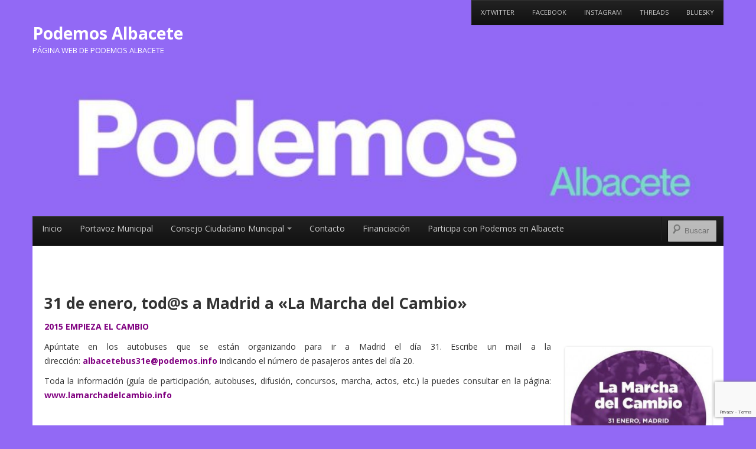

--- FILE ---
content_type: text/html; charset=UTF-8
request_url: https://podemosalbacete.es/31-de-enero-tods-a-madrid-a-la-marcha-del-cambio/
body_size: 20143
content:
<!DOCTYPE html>
<!--[if IE 7]>
<html class="ie ie7" lang="es">
<![endif]-->
<!--[if IE 8]>
<html class="ie ie8" lang="es">
<![endif]-->
<!--[if !(IE 7) | !(IE 8)  ]><!-->
<html lang="es">
<!--<![endif]-->
<head>
<meta charset="UTF-8" />
<meta name="viewport" content="width=device-width" />
<title>31 de enero, tod@s a Madrid a &quot;La Marcha del Cambio&quot; - Podemos Albacete</title>
<link rel="profile" href="http://gmpg.org/xfn/11" />
<link rel="pingback" href="https://podemosalbacete.es/xmlrpc.php" />
<!--[if lt IE 9]>
<script src="https://podemosalbacete.es/wp-content/themes/boot-store/js/html5.js" type="text/javascript"></script>
<![endif]-->


<meta name='robots' content='index, follow, max-image-preview:large, max-snippet:-1, max-video-preview:-1' />

	<!-- This site is optimized with the Yoast SEO plugin v26.5 - https://yoast.com/wordpress/plugins/seo/ -->
	<link rel="canonical" href="https://podemosalbacete.es/31-de-enero-tods-a-madrid-a-la-marcha-del-cambio/" />
	<meta property="og:locale" content="es_ES" />
	<meta property="og:type" content="article" />
	<meta property="og:title" content="31 de enero, tod@s a Madrid a &quot;La Marcha del Cambio&quot; - Podemos Albacete" />
	<meta property="og:description" content="2015 EMPIEZA EL CAMBIO Apúntate en los autobuses que se están organizando para ir a Madrid el día 31. Escribe un mail a la dirección: albacetebus31e@podemos.info indicando el número de pasajeros antes del día 20. Toda la información (guía de participación, autobuses, difusión, concursos, marcha, actos, etc.) la puedes consultar en la página: www.lamarchadelcambio.info El 2014 [&hellip;]" />
	<meta property="og:url" content="https://podemosalbacete.es/31-de-enero-tods-a-madrid-a-la-marcha-del-cambio/" />
	<meta property="og:site_name" content="Podemos Albacete" />
	<meta property="article:publisher" content="http://facebook.com/podemosalbacete" />
	<meta property="article:published_time" content="2015-01-19T08:01:45+00:00" />
	<meta property="article:modified_time" content="2015-01-19T08:35:36+00:00" />
	<meta property="og:image" content="https://podemosalbacete.es/wp-content/uploads/2015/01/photo_2015-01-09_19-04-23-copia.jpg" />
	<meta property="og:image:width" content="460" />
	<meta property="og:image:height" content="447" />
	<meta property="og:image:type" content="image/jpeg" />
	<meta name="author" content="podemosalbacete" />
	<meta name="twitter:card" content="summary_large_image" />
	<meta name="twitter:creator" content="@podemosalbacete" />
	<meta name="twitter:site" content="@podemosalbacete" />
	<meta name="twitter:label1" content="Escrito por" />
	<meta name="twitter:data1" content="podemosalbacete" />
	<meta name="twitter:label2" content="Tiempo de lectura" />
	<meta name="twitter:data2" content="1 minuto" />
	<script type="application/ld+json" class="yoast-schema-graph">{"@context":"https://schema.org","@graph":[{"@type":"Article","@id":"https://podemosalbacete.es/31-de-enero-tods-a-madrid-a-la-marcha-del-cambio/#article","isPartOf":{"@id":"https://podemosalbacete.es/31-de-enero-tods-a-madrid-a-la-marcha-del-cambio/"},"author":{"name":"podemosalbacete","@id":"https://podemosalbacete.es/#/schema/person/664e4b0e0c664084f69e881a5e809ba1"},"headline":"31 de enero, tod@s a Madrid a «La Marcha del Cambio»","datePublished":"2015-01-19T08:01:45+00:00","dateModified":"2015-01-19T08:35:36+00:00","mainEntityOfPage":{"@id":"https://podemosalbacete.es/31-de-enero-tods-a-madrid-a-la-marcha-del-cambio/"},"wordCount":302,"commentCount":0,"publisher":{"@id":"https://podemosalbacete.es/#organization"},"image":{"@id":"https://podemosalbacete.es/31-de-enero-tods-a-madrid-a-la-marcha-del-cambio/#primaryimage"},"thumbnailUrl":"https://podemosalbacete.es/wp-content/uploads/2015/01/photo_2015-01-09_19-04-23-copia.jpg","keywords":["2015","31 enero","autobuses","cambio","empieza el cambio","Madrid","marcha del cambio"],"articleSection":["Comunicados","Entradas"],"inLanguage":"es","potentialAction":[{"@type":"CommentAction","name":"Comment","target":["https://podemosalbacete.es/31-de-enero-tods-a-madrid-a-la-marcha-del-cambio/#respond"]}]},{"@type":"WebPage","@id":"https://podemosalbacete.es/31-de-enero-tods-a-madrid-a-la-marcha-del-cambio/","url":"https://podemosalbacete.es/31-de-enero-tods-a-madrid-a-la-marcha-del-cambio/","name":"31 de enero, tod@s a Madrid a \"La Marcha del Cambio\" - Podemos Albacete","isPartOf":{"@id":"https://podemosalbacete.es/#website"},"primaryImageOfPage":{"@id":"https://podemosalbacete.es/31-de-enero-tods-a-madrid-a-la-marcha-del-cambio/#primaryimage"},"image":{"@id":"https://podemosalbacete.es/31-de-enero-tods-a-madrid-a-la-marcha-del-cambio/#primaryimage"},"thumbnailUrl":"https://podemosalbacete.es/wp-content/uploads/2015/01/photo_2015-01-09_19-04-23-copia.jpg","datePublished":"2015-01-19T08:01:45+00:00","dateModified":"2015-01-19T08:35:36+00:00","breadcrumb":{"@id":"https://podemosalbacete.es/31-de-enero-tods-a-madrid-a-la-marcha-del-cambio/#breadcrumb"},"inLanguage":"es","potentialAction":[{"@type":"ReadAction","target":["https://podemosalbacete.es/31-de-enero-tods-a-madrid-a-la-marcha-del-cambio/"]}]},{"@type":"ImageObject","inLanguage":"es","@id":"https://podemosalbacete.es/31-de-enero-tods-a-madrid-a-la-marcha-del-cambio/#primaryimage","url":"https://podemosalbacete.es/wp-content/uploads/2015/01/photo_2015-01-09_19-04-23-copia.jpg","contentUrl":"https://podemosalbacete.es/wp-content/uploads/2015/01/photo_2015-01-09_19-04-23-copia.jpg","width":460,"height":447},{"@type":"BreadcrumbList","@id":"https://podemosalbacete.es/31-de-enero-tods-a-madrid-a-la-marcha-del-cambio/#breadcrumb","itemListElement":[{"@type":"ListItem","position":1,"name":"Portada","item":"https://podemosalbacete.es/"},{"@type":"ListItem","position":2,"name":"31 de enero, tod@s a Madrid a «La Marcha del Cambio»"}]},{"@type":"WebSite","@id":"https://podemosalbacete.es/#website","url":"https://podemosalbacete.es/","name":"Podemos Albacete","description":"P&aacute;gina web de Podemos Albacete","publisher":{"@id":"https://podemosalbacete.es/#organization"},"potentialAction":[{"@type":"SearchAction","target":{"@type":"EntryPoint","urlTemplate":"https://podemosalbacete.es/?s={search_term_string}"},"query-input":{"@type":"PropertyValueSpecification","valueRequired":true,"valueName":"search_term_string"}}],"inLanguage":"es"},{"@type":"Organization","@id":"https://podemosalbacete.es/#organization","name":"Podemos Albacete","url":"https://podemosalbacete.es/","logo":{"@type":"ImageObject","inLanguage":"es","@id":"https://podemosalbacete.es/#/schema/logo/image/","url":"https://podemosalbacete.es/wp-content/uploads/2020/02/En-Albacete-PODEMOS.jpg","contentUrl":"https://podemosalbacete.es/wp-content/uploads/2020/02/En-Albacete-PODEMOS.jpg","width":746,"height":349,"caption":"Podemos Albacete"},"image":{"@id":"https://podemosalbacete.es/#/schema/logo/image/"},"sameAs":["http://facebook.com/podemosalbacete","https://x.com/podemosalbacete","https://www.youtube.com/podemosalbacete"]},{"@type":"Person","@id":"https://podemosalbacete.es/#/schema/person/664e4b0e0c664084f69e881a5e809ba1","name":"podemosalbacete","image":{"@type":"ImageObject","inLanguage":"es","@id":"https://podemosalbacete.es/#/schema/person/image/","url":"https://secure.gravatar.com/avatar/3e9796543b1317753d0a5888adce6dd3a33a1bfb4e98082a346920a6357ef96a?s=96&d=mm&r=g","contentUrl":"https://secure.gravatar.com/avatar/3e9796543b1317753d0a5888adce6dd3a33a1bfb4e98082a346920a6357ef96a?s=96&d=mm&r=g","caption":"podemosalbacete"},"url":"https://podemosalbacete.es/author/podemosalbacete/"}]}</script>
	<!-- / Yoast SEO plugin. -->


<link rel='dns-prefetch' href='//fonts.googleapis.com' />
<link rel="alternate" type="application/rss+xml" title="Podemos Albacete &raquo; Feed" href="https://podemosalbacete.es/feed/" />
<link rel="alternate" type="application/rss+xml" title="Podemos Albacete &raquo; Feed de los comentarios" href="https://podemosalbacete.es/comments/feed/" />
<link rel="alternate" type="application/rss+xml" title="Podemos Albacete &raquo; Comentario 31 de enero, tod@s a Madrid a «La Marcha del Cambio» del feed" href="https://podemosalbacete.es/31-de-enero-tods-a-madrid-a-la-marcha-del-cambio/feed/" />
<link rel="alternate" title="oEmbed (JSON)" type="application/json+oembed" href="https://podemosalbacete.es/wp-json/oembed/1.0/embed?url=https%3A%2F%2Fpodemosalbacete.es%2F31-de-enero-tods-a-madrid-a-la-marcha-del-cambio%2F" />
<link rel="alternate" title="oEmbed (XML)" type="text/xml+oembed" href="https://podemosalbacete.es/wp-json/oembed/1.0/embed?url=https%3A%2F%2Fpodemosalbacete.es%2F31-de-enero-tods-a-madrid-a-la-marcha-del-cambio%2F&#038;format=xml" />
		<style>
			.lazyload,
			.lazyloading {
				max-width: 100%;
			}
		</style>
		<style id='wp-img-auto-sizes-contain-inline-css' type='text/css'>
img:is([sizes=auto i],[sizes^="auto," i]){contain-intrinsic-size:3000px 1500px}
/*# sourceURL=wp-img-auto-sizes-contain-inline-css */
</style>
<link rel='stylesheet' id='cnss_font_awesome_css-css' href='https://podemosalbacete.es/wp-content/plugins/easy-social-icons/css/font-awesome/css/all.min.css?ver=7.0.0' type='text/css' media='all' />
<link rel='stylesheet' id='cnss_font_awesome_v4_shims-css' href='https://podemosalbacete.es/wp-content/plugins/easy-social-icons/css/font-awesome/css/v4-shims.min.css?ver=7.0.0' type='text/css' media='all' />
<link rel='stylesheet' id='cnss_css-css' href='https://podemosalbacete.es/wp-content/plugins/easy-social-icons/css/cnss.css?ver=1.0' type='text/css' media='all' />
<link rel='stylesheet' id='cnss_share_css-css' href='https://podemosalbacete.es/wp-content/plugins/easy-social-icons/css/share.css?ver=1.0' type='text/css' media='all' />
<style id='wp-emoji-styles-inline-css' type='text/css'>

	img.wp-smiley, img.emoji {
		display: inline !important;
		border: none !important;
		box-shadow: none !important;
		height: 1em !important;
		width: 1em !important;
		margin: 0 0.07em !important;
		vertical-align: -0.1em !important;
		background: none !important;
		padding: 0 !important;
	}
/*# sourceURL=wp-emoji-styles-inline-css */
</style>
<style id='wp-block-library-inline-css' type='text/css'>
:root{--wp-block-synced-color:#7a00df;--wp-block-synced-color--rgb:122,0,223;--wp-bound-block-color:var(--wp-block-synced-color);--wp-editor-canvas-background:#ddd;--wp-admin-theme-color:#007cba;--wp-admin-theme-color--rgb:0,124,186;--wp-admin-theme-color-darker-10:#006ba1;--wp-admin-theme-color-darker-10--rgb:0,107,160.5;--wp-admin-theme-color-darker-20:#005a87;--wp-admin-theme-color-darker-20--rgb:0,90,135;--wp-admin-border-width-focus:2px}@media (min-resolution:192dpi){:root{--wp-admin-border-width-focus:1.5px}}.wp-element-button{cursor:pointer}:root .has-very-light-gray-background-color{background-color:#eee}:root .has-very-dark-gray-background-color{background-color:#313131}:root .has-very-light-gray-color{color:#eee}:root .has-very-dark-gray-color{color:#313131}:root .has-vivid-green-cyan-to-vivid-cyan-blue-gradient-background{background:linear-gradient(135deg,#00d084,#0693e3)}:root .has-purple-crush-gradient-background{background:linear-gradient(135deg,#34e2e4,#4721fb 50%,#ab1dfe)}:root .has-hazy-dawn-gradient-background{background:linear-gradient(135deg,#faaca8,#dad0ec)}:root .has-subdued-olive-gradient-background{background:linear-gradient(135deg,#fafae1,#67a671)}:root .has-atomic-cream-gradient-background{background:linear-gradient(135deg,#fdd79a,#004a59)}:root .has-nightshade-gradient-background{background:linear-gradient(135deg,#330968,#31cdcf)}:root .has-midnight-gradient-background{background:linear-gradient(135deg,#020381,#2874fc)}:root{--wp--preset--font-size--normal:16px;--wp--preset--font-size--huge:42px}.has-regular-font-size{font-size:1em}.has-larger-font-size{font-size:2.625em}.has-normal-font-size{font-size:var(--wp--preset--font-size--normal)}.has-huge-font-size{font-size:var(--wp--preset--font-size--huge)}.has-text-align-center{text-align:center}.has-text-align-left{text-align:left}.has-text-align-right{text-align:right}.has-fit-text{white-space:nowrap!important}#end-resizable-editor-section{display:none}.aligncenter{clear:both}.items-justified-left{justify-content:flex-start}.items-justified-center{justify-content:center}.items-justified-right{justify-content:flex-end}.items-justified-space-between{justify-content:space-between}.screen-reader-text{border:0;clip-path:inset(50%);height:1px;margin:-1px;overflow:hidden;padding:0;position:absolute;width:1px;word-wrap:normal!important}.screen-reader-text:focus{background-color:#ddd;clip-path:none;color:#444;display:block;font-size:1em;height:auto;left:5px;line-height:normal;padding:15px 23px 14px;text-decoration:none;top:5px;width:auto;z-index:100000}html :where(.has-border-color){border-style:solid}html :where([style*=border-top-color]){border-top-style:solid}html :where([style*=border-right-color]){border-right-style:solid}html :where([style*=border-bottom-color]){border-bottom-style:solid}html :where([style*=border-left-color]){border-left-style:solid}html :where([style*=border-width]){border-style:solid}html :where([style*=border-top-width]){border-top-style:solid}html :where([style*=border-right-width]){border-right-style:solid}html :where([style*=border-bottom-width]){border-bottom-style:solid}html :where([style*=border-left-width]){border-left-style:solid}html :where(img[class*=wp-image-]){height:auto;max-width:100%}:where(figure){margin:0 0 1em}html :where(.is-position-sticky){--wp-admin--admin-bar--position-offset:var(--wp-admin--admin-bar--height,0px)}@media screen and (max-width:600px){html :where(.is-position-sticky){--wp-admin--admin-bar--position-offset:0px}}

/*# sourceURL=wp-block-library-inline-css */
</style><style id='global-styles-inline-css' type='text/css'>
:root{--wp--preset--aspect-ratio--square: 1;--wp--preset--aspect-ratio--4-3: 4/3;--wp--preset--aspect-ratio--3-4: 3/4;--wp--preset--aspect-ratio--3-2: 3/2;--wp--preset--aspect-ratio--2-3: 2/3;--wp--preset--aspect-ratio--16-9: 16/9;--wp--preset--aspect-ratio--9-16: 9/16;--wp--preset--color--black: #000000;--wp--preset--color--cyan-bluish-gray: #abb8c3;--wp--preset--color--white: #ffffff;--wp--preset--color--pale-pink: #f78da7;--wp--preset--color--vivid-red: #cf2e2e;--wp--preset--color--luminous-vivid-orange: #ff6900;--wp--preset--color--luminous-vivid-amber: #fcb900;--wp--preset--color--light-green-cyan: #7bdcb5;--wp--preset--color--vivid-green-cyan: #00d084;--wp--preset--color--pale-cyan-blue: #8ed1fc;--wp--preset--color--vivid-cyan-blue: #0693e3;--wp--preset--color--vivid-purple: #9b51e0;--wp--preset--gradient--vivid-cyan-blue-to-vivid-purple: linear-gradient(135deg,rgb(6,147,227) 0%,rgb(155,81,224) 100%);--wp--preset--gradient--light-green-cyan-to-vivid-green-cyan: linear-gradient(135deg,rgb(122,220,180) 0%,rgb(0,208,130) 100%);--wp--preset--gradient--luminous-vivid-amber-to-luminous-vivid-orange: linear-gradient(135deg,rgb(252,185,0) 0%,rgb(255,105,0) 100%);--wp--preset--gradient--luminous-vivid-orange-to-vivid-red: linear-gradient(135deg,rgb(255,105,0) 0%,rgb(207,46,46) 100%);--wp--preset--gradient--very-light-gray-to-cyan-bluish-gray: linear-gradient(135deg,rgb(238,238,238) 0%,rgb(169,184,195) 100%);--wp--preset--gradient--cool-to-warm-spectrum: linear-gradient(135deg,rgb(74,234,220) 0%,rgb(151,120,209) 20%,rgb(207,42,186) 40%,rgb(238,44,130) 60%,rgb(251,105,98) 80%,rgb(254,248,76) 100%);--wp--preset--gradient--blush-light-purple: linear-gradient(135deg,rgb(255,206,236) 0%,rgb(152,150,240) 100%);--wp--preset--gradient--blush-bordeaux: linear-gradient(135deg,rgb(254,205,165) 0%,rgb(254,45,45) 50%,rgb(107,0,62) 100%);--wp--preset--gradient--luminous-dusk: linear-gradient(135deg,rgb(255,203,112) 0%,rgb(199,81,192) 50%,rgb(65,88,208) 100%);--wp--preset--gradient--pale-ocean: linear-gradient(135deg,rgb(255,245,203) 0%,rgb(182,227,212) 50%,rgb(51,167,181) 100%);--wp--preset--gradient--electric-grass: linear-gradient(135deg,rgb(202,248,128) 0%,rgb(113,206,126) 100%);--wp--preset--gradient--midnight: linear-gradient(135deg,rgb(2,3,129) 0%,rgb(40,116,252) 100%);--wp--preset--font-size--small: 13px;--wp--preset--font-size--medium: 20px;--wp--preset--font-size--large: 36px;--wp--preset--font-size--x-large: 42px;--wp--preset--spacing--20: 0.44rem;--wp--preset--spacing--30: 0.67rem;--wp--preset--spacing--40: 1rem;--wp--preset--spacing--50: 1.5rem;--wp--preset--spacing--60: 2.25rem;--wp--preset--spacing--70: 3.38rem;--wp--preset--spacing--80: 5.06rem;--wp--preset--shadow--natural: 6px 6px 9px rgba(0, 0, 0, 0.2);--wp--preset--shadow--deep: 12px 12px 50px rgba(0, 0, 0, 0.4);--wp--preset--shadow--sharp: 6px 6px 0px rgba(0, 0, 0, 0.2);--wp--preset--shadow--outlined: 6px 6px 0px -3px rgb(255, 255, 255), 6px 6px rgb(0, 0, 0);--wp--preset--shadow--crisp: 6px 6px 0px rgb(0, 0, 0);}:where(.is-layout-flex){gap: 0.5em;}:where(.is-layout-grid){gap: 0.5em;}body .is-layout-flex{display: flex;}.is-layout-flex{flex-wrap: wrap;align-items: center;}.is-layout-flex > :is(*, div){margin: 0;}body .is-layout-grid{display: grid;}.is-layout-grid > :is(*, div){margin: 0;}:where(.wp-block-columns.is-layout-flex){gap: 2em;}:where(.wp-block-columns.is-layout-grid){gap: 2em;}:where(.wp-block-post-template.is-layout-flex){gap: 1.25em;}:where(.wp-block-post-template.is-layout-grid){gap: 1.25em;}.has-black-color{color: var(--wp--preset--color--black) !important;}.has-cyan-bluish-gray-color{color: var(--wp--preset--color--cyan-bluish-gray) !important;}.has-white-color{color: var(--wp--preset--color--white) !important;}.has-pale-pink-color{color: var(--wp--preset--color--pale-pink) !important;}.has-vivid-red-color{color: var(--wp--preset--color--vivid-red) !important;}.has-luminous-vivid-orange-color{color: var(--wp--preset--color--luminous-vivid-orange) !important;}.has-luminous-vivid-amber-color{color: var(--wp--preset--color--luminous-vivid-amber) !important;}.has-light-green-cyan-color{color: var(--wp--preset--color--light-green-cyan) !important;}.has-vivid-green-cyan-color{color: var(--wp--preset--color--vivid-green-cyan) !important;}.has-pale-cyan-blue-color{color: var(--wp--preset--color--pale-cyan-blue) !important;}.has-vivid-cyan-blue-color{color: var(--wp--preset--color--vivid-cyan-blue) !important;}.has-vivid-purple-color{color: var(--wp--preset--color--vivid-purple) !important;}.has-black-background-color{background-color: var(--wp--preset--color--black) !important;}.has-cyan-bluish-gray-background-color{background-color: var(--wp--preset--color--cyan-bluish-gray) !important;}.has-white-background-color{background-color: var(--wp--preset--color--white) !important;}.has-pale-pink-background-color{background-color: var(--wp--preset--color--pale-pink) !important;}.has-vivid-red-background-color{background-color: var(--wp--preset--color--vivid-red) !important;}.has-luminous-vivid-orange-background-color{background-color: var(--wp--preset--color--luminous-vivid-orange) !important;}.has-luminous-vivid-amber-background-color{background-color: var(--wp--preset--color--luminous-vivid-amber) !important;}.has-light-green-cyan-background-color{background-color: var(--wp--preset--color--light-green-cyan) !important;}.has-vivid-green-cyan-background-color{background-color: var(--wp--preset--color--vivid-green-cyan) !important;}.has-pale-cyan-blue-background-color{background-color: var(--wp--preset--color--pale-cyan-blue) !important;}.has-vivid-cyan-blue-background-color{background-color: var(--wp--preset--color--vivid-cyan-blue) !important;}.has-vivid-purple-background-color{background-color: var(--wp--preset--color--vivid-purple) !important;}.has-black-border-color{border-color: var(--wp--preset--color--black) !important;}.has-cyan-bluish-gray-border-color{border-color: var(--wp--preset--color--cyan-bluish-gray) !important;}.has-white-border-color{border-color: var(--wp--preset--color--white) !important;}.has-pale-pink-border-color{border-color: var(--wp--preset--color--pale-pink) !important;}.has-vivid-red-border-color{border-color: var(--wp--preset--color--vivid-red) !important;}.has-luminous-vivid-orange-border-color{border-color: var(--wp--preset--color--luminous-vivid-orange) !important;}.has-luminous-vivid-amber-border-color{border-color: var(--wp--preset--color--luminous-vivid-amber) !important;}.has-light-green-cyan-border-color{border-color: var(--wp--preset--color--light-green-cyan) !important;}.has-vivid-green-cyan-border-color{border-color: var(--wp--preset--color--vivid-green-cyan) !important;}.has-pale-cyan-blue-border-color{border-color: var(--wp--preset--color--pale-cyan-blue) !important;}.has-vivid-cyan-blue-border-color{border-color: var(--wp--preset--color--vivid-cyan-blue) !important;}.has-vivid-purple-border-color{border-color: var(--wp--preset--color--vivid-purple) !important;}.has-vivid-cyan-blue-to-vivid-purple-gradient-background{background: var(--wp--preset--gradient--vivid-cyan-blue-to-vivid-purple) !important;}.has-light-green-cyan-to-vivid-green-cyan-gradient-background{background: var(--wp--preset--gradient--light-green-cyan-to-vivid-green-cyan) !important;}.has-luminous-vivid-amber-to-luminous-vivid-orange-gradient-background{background: var(--wp--preset--gradient--luminous-vivid-amber-to-luminous-vivid-orange) !important;}.has-luminous-vivid-orange-to-vivid-red-gradient-background{background: var(--wp--preset--gradient--luminous-vivid-orange-to-vivid-red) !important;}.has-very-light-gray-to-cyan-bluish-gray-gradient-background{background: var(--wp--preset--gradient--very-light-gray-to-cyan-bluish-gray) !important;}.has-cool-to-warm-spectrum-gradient-background{background: var(--wp--preset--gradient--cool-to-warm-spectrum) !important;}.has-blush-light-purple-gradient-background{background: var(--wp--preset--gradient--blush-light-purple) !important;}.has-blush-bordeaux-gradient-background{background: var(--wp--preset--gradient--blush-bordeaux) !important;}.has-luminous-dusk-gradient-background{background: var(--wp--preset--gradient--luminous-dusk) !important;}.has-pale-ocean-gradient-background{background: var(--wp--preset--gradient--pale-ocean) !important;}.has-electric-grass-gradient-background{background: var(--wp--preset--gradient--electric-grass) !important;}.has-midnight-gradient-background{background: var(--wp--preset--gradient--midnight) !important;}.has-small-font-size{font-size: var(--wp--preset--font-size--small) !important;}.has-medium-font-size{font-size: var(--wp--preset--font-size--medium) !important;}.has-large-font-size{font-size: var(--wp--preset--font-size--large) !important;}.has-x-large-font-size{font-size: var(--wp--preset--font-size--x-large) !important;}
/*# sourceURL=global-styles-inline-css */
</style>

<style id='classic-theme-styles-inline-css' type='text/css'>
/*! This file is auto-generated */
.wp-block-button__link{color:#fff;background-color:#32373c;border-radius:9999px;box-shadow:none;text-decoration:none;padding:calc(.667em + 2px) calc(1.333em + 2px);font-size:1.125em}.wp-block-file__button{background:#32373c;color:#fff;text-decoration:none}
/*# sourceURL=/wp-includes/css/classic-themes.min.css */
</style>
<link rel='stylesheet' id='ley-cookie-css' href='https://podemosalbacete.es/wp-content/plugins/spain-cookie-law/assets/css/ley-cookie.css?ver=9269ed3a9a70262efc2dd3fa584af2bd' type='text/css' media='all' />
<link rel='stylesheet' id='uaf_client_css-css' href='https://podemosalbacete.es/wp-content/uploads/useanyfont/uaf.css?ver=1764576557' type='text/css' media='all' />
<link rel='stylesheet' id='bootstrap-css' href='https://podemosalbacete.es/wp-content/themes/boot-store/css/bootstrap.min.css' type='text/css' media='all' />
<link rel='stylesheet' id='bre-style-css' href='https://podemosalbacete.es/wp-content/themes/boot-store/style.css?ver=9269ed3a9a70262efc2dd3fa584af2bd' type='text/css' media='all' />
<link rel='stylesheet' id='bre-fonts-css' href='https://fonts.googleapis.com/css?family=Open+Sans:400italic,700italic,400,600,700&#038;subset=latin,latin-ext' type='text/css' media='all' />
<link rel='stylesheet' id='heateor_sss_frontend_css-css' href='https://podemosalbacete.es/wp-content/plugins/sassy-social-share/public/css/sassy-social-share-public.css?ver=3.3.79' type='text/css' media='all' />
<style id='heateor_sss_frontend_css-inline-css' type='text/css'>
.heateor_sss_button_instagram span.heateor_sss_svg,a.heateor_sss_instagram span.heateor_sss_svg{background:radial-gradient(circle at 30% 107%,#fdf497 0,#fdf497 5%,#fd5949 45%,#d6249f 60%,#285aeb 90%)}.heateor_sss_horizontal_sharing .heateor_sss_svg,.heateor_sss_standard_follow_icons_container .heateor_sss_svg{color:#fff;border-width:0px;border-style:solid;border-color:transparent}.heateor_sss_horizontal_sharing .heateorSssTCBackground{color:#666}.heateor_sss_horizontal_sharing span.heateor_sss_svg:hover,.heateor_sss_standard_follow_icons_container span.heateor_sss_svg:hover{border-color:transparent;}.heateor_sss_vertical_sharing span.heateor_sss_svg,.heateor_sss_floating_follow_icons_container span.heateor_sss_svg{color:#fff;border-width:0px;border-style:solid;border-color:transparent;}.heateor_sss_vertical_sharing .heateorSssTCBackground{color:#666;}.heateor_sss_vertical_sharing span.heateor_sss_svg:hover,.heateor_sss_floating_follow_icons_container span.heateor_sss_svg:hover{border-color:transparent;}@media screen and (max-width:783px) {.heateor_sss_vertical_sharing{display:none!important}}
/*# sourceURL=heateor_sss_frontend_css-inline-css */
</style>
<script type="text/javascript" src="https://podemosalbacete.es/wp-includes/js/jquery/jquery.min.js?ver=3.7.1" id="jquery-core-js"></script>
<script type="text/javascript" src="https://podemosalbacete.es/wp-includes/js/jquery/jquery-migrate.min.js?ver=3.4.1" id="jquery-migrate-js"></script>
<script type="text/javascript" src="https://podemosalbacete.es/wp-content/plugins/easy-social-icons/js/cnss.js?ver=1.0" id="cnss_js-js"></script>
<script type="text/javascript" src="https://podemosalbacete.es/wp-content/plugins/easy-social-icons/js/share.js?ver=1.0" id="cnss_share_js-js"></script>
<script type="text/javascript" src="https://podemosalbacete.es/wp-content/plugins/spain-cookie-law/assets/js/cookie-check.js?ver=9269ed3a9a70262efc2dd3fa584af2bd" id="cookie-check-js"></script>
<script type="text/javascript" src="https://podemosalbacete.es/wp-content/plugins/spain-cookie-law/assets/js/jquery-cookie/jquery.cookie.js?ver=9269ed3a9a70262efc2dd3fa584af2bd" id="jquery.cookie-js"></script>
<link rel="https://api.w.org/" href="https://podemosalbacete.es/wp-json/" /><link rel="alternate" title="JSON" type="application/json" href="https://podemosalbacete.es/wp-json/wp/v2/posts/907" /><link rel="EditURI" type="application/rsd+xml" title="RSD" href="https://podemosalbacete.es/xmlrpc.php?rsd" />

<link rel='shortlink' href='https://podemosalbacete.es/?p=907' />
<style type="text/css">
		ul.cnss-social-icon li.cn-fa-icon a:hover{color:#ffffff!important;}
		</style>		<script>
			document.documentElement.className = document.documentElement.className.replace('no-js', 'js');
		</script>
				<style>
			.no-js img.lazyload {
				display: none;
			}

			figure.wp-block-image img.lazyloading {
				min-width: 150px;
			}

			.lazyload,
			.lazyloading {
				--smush-placeholder-width: 100px;
				--smush-placeholder-aspect-ratio: 1/1;
				width: var(--smush-image-width, var(--smush-placeholder-width)) !important;
				aspect-ratio: var(--smush-image-aspect-ratio, var(--smush-placeholder-aspect-ratio)) !important;
			}

						.lazyload, .lazyloading {
				opacity: 0;
			}

			.lazyloaded {
				opacity: 1;
				transition: opacity 400ms;
				transition-delay: 0ms;
			}

					</style>
		<!-- All in one Favicon 4.8 --><link rel="icon" href="https://podemosalbacete.es/wp-content/uploads/2015/06/favicon.gif" type="image/png"/>
<link rel="shortcut icon" href="https://podemosalbacete.es/wp-content/uploads/2015/06/favicon.ico" />
<link rel="icon" href="https://podemosalbacete.es/wp-content/uploads/2015/06/favicon.gif" type="image/gif"/>
<link rel="apple-touch-icon" href="https://podemosalbacete.es/wp-content/uploads/2015/06/favicon.gif" />
	<style type="text/css">
	.navbar-inner {
		border-radius: 0;
	}

	/* Minimum width of 767 pixels. */
	@media screen and (min-width: 767px) {

		.site-header  {
			margin-bottom: 0;
		}
		.site-title-description {
		}
		.header-image {
			margin-top: 12px;
		}
	}
	@media screen and (max-width: 767px) {
	}
	</style>
	<style type="text/css">
			.site-title a,
		.site-description {
			color: #ffffff !important;
		}
		</style>
	<style type="text/css" id="custom-background-css">
body.custom-background { background-color: #9269f5; }
</style>
			<style type="text/css" id="wp-custom-css">
			/*
¡Bienvenido a Custom CSS!

CSS (Hojas de estilo en cascada) es un tipo de lenguaje de programación
que indica al navegador cómo procesar una página web. Puedes eliminar
estos comentarios y comenzar con tus personalizaciones.

Por defecto, tu hoja de estilo se cargará después de las hojas de estilo
del tema, lo que significa que tus normas pueden prevalecer y anular las
reglas CSS del tema. Solo tienes que escribir aquí lo que quieres cambiar,
no es necesario copiar todo el contenido de la hoja de estilo de tu tema.
*/
		</style>
		
<link rel='stylesheet' id='gglcptch-css' href='https://podemosalbacete.es/wp-content/plugins/google-captcha/css/gglcptch.css?ver=1.85' type='text/css' media='all' />
</head>

<body class="wp-singular post-template-default single single-post postid-907 single-format-standard custom-background wp-theme-boot-store custom-font-enabled" id="bp-default" >
	<div id="myLoginRegister" class="modal hide fade">
		<button type="button" class="close" data-dismiss="modal" aria-hidden="true">&times;</button>

		<div class="row-fluid">
			<div class="span12">
				<div class="modal-header">
					<h3>Identifíquese</h3>
				</div>
				<div class="modal-body">
									</div>
			</div>
		</div><!-- .row-fluid -->
	</div><!-- #myLoginRegister -->
	
<div id="page-top-wrapper" class="container-fluid-wrapper">
	<div id="page-top" class="site">

		<header id="masthead" class="site-header wrapper" role="banner">
			<div class="hgroup">
				<div class="site-title-description clearfix">
											<h1 class="site-title"><a href="https://podemosalbacete.es/" title="Podemos Albacete" rel="home">Podemos Albacete</a></h1>
					
											<h2 class="site-description">P&aacute;gina web de Podemos Albacete</h2>
									</div>
				<div class="bse-language">
									</div>
									<!-- a href="https://podemosalbacete.es/"></a> -->
						<img data-src="https://podemosalbacete.es/wp-content/uploads/2024/04/Logo_cabecera.jpeg" class="header-image lazyload" width="1280" height="281" alt="" src="[data-uri]" style="--smush-placeholder-width: 1280px; --smush-placeholder-aspect-ratio: 1280/281;" />
							</div>

					<div class="primary-menu-wrapper">
								<div class="navbar navbar-inverse  primary-menu-bs">
						<div class="navbar-inner">
							<div class="container">
								<!-- .btn-navbar is used as the toggle for collapsed navbar content -->
								<a class="btn btn-navbar" data-toggle="collapse" data-target=".nav-collapse-primary">
								<span class="icon-bar"></span>
								<span class="icon-bar"></span>
								<span class="icon-bar"></span>
								</a>
								<div class="nav-collapse-primary nav-collapse collapse"><ul id="menu-rrss" class="nav"><li id="menu-item-4385" class="menu-item menu-item-type-custom menu-item-object-custom menu-item-4385"><a href="https://x.com/podemosalbacete">X/Twitter</a></li>
<li id="menu-item-4386" class="menu-item menu-item-type-custom menu-item-object-custom menu-item-4386"><a href="https://www.facebook.com/podemosalbacete">Facebook</a></li>
<li id="menu-item-4387" class="menu-item menu-item-type-custom menu-item-object-custom menu-item-4387"><a href="https://www.instagram.com/podemos_albacete/">Instagram</a></li>
<li id="menu-item-4388" class="menu-item menu-item-type-custom menu-item-object-custom menu-item-4388"><a href="https://www.threads.net/@podemos_albacete">Threads</a></li>
<li id="menu-item-4389" class="menu-item menu-item-type-custom menu-item-object-custom menu-item-4389"><a href="https://bsky.app/profile/podemosalbacete.bsky.social">Bluesky</a></li>
</ul></div>							</div>
						</div>
					</div><!-- .navbar -->
			</div><!-- .primary-menu-wrapper -->
				</header><!-- #masthead -->

		
		<div class="navbar navbar-inverse  secondary-menu-bs">
			<div class="navbar-inner">
				<div class="container">

					<!-- .btn-navbar is used as the toggle for collapsed navbar content -->
					<a class="btn btn-navbar" data-toggle="collapse" data-target=".nav-collapse-secondary">
					<span class="icon-bar"></span>
					<span class="icon-bar"></span>
					<span class="icon-bar"></span>
					</a>

					<ul class="nav pull-right">
						<li class="divider-vertical"></li>
						<li class="pull-right">
							
<form class="navbar-form pull-left searchform" method="get" action="https://podemosalbacete.es/">

	<input class="market-search" type="text" placeholder="Buscar" name="s" id="s">
	<input class="btn btn-inverse searchsubmit" type="submit" value="Search"/>

</form>						</li>
					</ul>

					<div class="nav-collapse-secondary nav-collapse collapse"><ul id="menu-menu-principal" class="nav"><li id="menu-item-232" class="menu-item menu-item-type-custom menu-item-object-custom menu-item-home menu-item-232"><a href="https://podemosalbacete.es/">Inicio</a></li>
<li id="menu-item-1000" class="menu-item menu-item-type-post_type menu-item-object-page menu-item-1000"><a href="https://podemosalbacete.es/secretario-general/">Portavoz Municipal</a></li>
<li id="menu-item-1570" class="menu-item menu-item-type-post_type menu-item-object-page menu-item-has-children menu-item-1570"><a href="https://podemosalbacete.es/areas-consejo-ciudadano-municipal/">Consejo Ciudadano Municipal</a>
<ul class="sub-menu">
	<li id="menu-item-1042" class="menu-item menu-item-type-custom menu-item-object-custom menu-item-1042"><a href="https://drive.google.com/folderview?id=0B5VnmsOuwuFcajBSV1JkRzk2NXc&#038;usp=sharing">Actas Consejo Ciudadano</a></li>
	<li id="menu-item-1066" class="menu-item menu-item-type-custom menu-item-object-custom menu-item-1066"><a href="https://drive.google.com/folderview?id=0B5VnmsOuwuFcZmVYb1BPcEtnZms&#038;usp=sharing">Actas Asamblea Ciudadana</a></li>
</ul>
</li>
<li id="menu-item-235" class="menu-item menu-item-type-post_type menu-item-object-page menu-item-235"><a href="https://podemosalbacete.es/contacto/">Contacto</a></li>
<li id="menu-item-237" class="menu-item menu-item-type-post_type menu-item-object-page menu-item-237"><a href="https://podemosalbacete.es/cuentas/">Financiación</a></li>
<li id="menu-item-4306" class="menu-item menu-item-type-post_type menu-item-object-page menu-item-4306"><a href="https://podemosalbacete.es/participa-con-podemos-en-albacete/">Participa con Podemos en Albacete</a></li>
</ul></div>
				</div>
			</div>
		</div><!-- navbar -->

	</div><!-- page-top -->

</div><!-- page-top-wrapper -->

<div id="page" class="hfeed site">
	<div class="bse-container">

		<div class="main-tools clearfix hidden-phone">

			<div class="breadcrumbs">
				 
			</div>

			<ul class="login-tool-bar pull-right">
						</ul>
			
		</div><!-- .main-tools -->	


		<div id="main" class="row-fluid">

	<div id="primary" class="site-content span12">
		<div id="content" role="main">

			
				
	<article id="post-907" class="post-907 post type-post status-publish format-standard has-post-thumbnail hentry category-comunicados category-entradas tag-156 tag-31-enero tag-autobuses tag-cambio tag-empieza-el-cambio tag-madrid tag-marcha-del-cambio">
		<header class="entry-header">
						<h1 class="entry-title">31 de enero, tod@s a Madrid a «La Marcha del Cambio»</h1>
			
						<div class="featured-post-image">
							</div>

		</header><!-- .entry-header -->

				<div class="entry-content clearfix">
			<p><span style="color: #800080;"><strong>2015 EMPIEZA EL CAMBIO</strong></span></p>
<p><a href="https://podemosalbacete.es/wp-content/uploads/2015/01/photo_2015-01-09_19-04-23-copia.jpg"><img fetchpriority="high" decoding="async" class="  wp-image-908 alignright" src="https://podemosalbacete.es/wp-content/uploads/2015/01/photo_2015-01-09_19-04-23-copia-300x292.jpg" alt="photo_2015-01-09_19-04-23 - copia" width="248" height="241" srcset="https://podemosalbacete.es/wp-content/uploads/2015/01/photo_2015-01-09_19-04-23-copia-300x292.jpg 300w, https://podemosalbacete.es/wp-content/uploads/2015/01/photo_2015-01-09_19-04-23-copia-93x90.jpg 93w, https://podemosalbacete.es/wp-content/uploads/2015/01/photo_2015-01-09_19-04-23-copia-139x135.jpg 139w, https://podemosalbacete.es/wp-content/uploads/2015/01/photo_2015-01-09_19-04-23-copia-198x192.jpg 198w, https://podemosalbacete.es/wp-content/uploads/2015/01/photo_2015-01-09_19-04-23-copia-278x270.jpg 278w, https://podemosalbacete.es/wp-content/uploads/2015/01/photo_2015-01-09_19-04-23-copia-370x360.jpg 370w, https://podemosalbacete.es/wp-content/uploads/2015/01/photo_2015-01-09_19-04-23-copia.jpg 460w" sizes="(max-width: 248px) 100vw, 248px" /></a>Apúntate en los autobuses que se están organizando para ir a Madrid el día 31. Escribe un mail a la dirección: <span style="color: #800080;"><strong>albacetebus31e@podemos.info</strong></span> indicando el número de pasajeros antes del día 20.</p>
<p>Toda la información (guía de participación, autobuses, difusión, concursos, marcha, actos, etc.) la puedes consultar en la página: <a href="http://lamarchadelcambio.info/"><span style="color: #800080;"><strong>www.lamarchadelcambio.info</strong></span></a></p>
<p><iframe data-src="//www.youtube.com/embed/aE5wc-tfV5A" width="560" height="315" frameborder="0" allowfullscreen="allowfullscreen" src="[data-uri]" class="lazyload" data-load-mode="1"></iframe></p>
<p>El 2014 será recordado como el año en el que la mayoría maltratada nos liberamos de la resignación, del “no se puede hacer nada”, y dimos un buen susto a los privilegiados. Les dijimos que somos ciudadanos y no siervos, que tenemos derecho a tener derechos, que hay que corregir unas políticas injustas e ineficaces que aruinan nuestro país, venden la soberanía, bloquean el futuro y empobrecen a la gente. Unos pocos, los de siempre, se pusieron nerviosos: creyeron que la política era sólo suya, olvidaron que no hay democracia sin pueblo. En mucha gente, sin embargo, creció la ilusión: los ciudadanos podemos.</p>
<p>El 2015 puede ser el año del cambio, de recuperar la democracia y poner las instituciones al servicio de la gente. No va a ser fácil, pero ya hemos visto que es posible. Ahora debemos estar a la altura de este momento histórico: trabajar sin descanso, con compromiso y responsabilidad, honestidad y la mano tendida a todos los que faltan. El objetivo es construir un nuevo acuerdo, una nueva mayoría transversal de ciudadanos por la soberanía popular, la decencia y el cambio político. Con los mejores profesionales del ámbito público y privado, con los ciudadanos comprometidos, con el calor popular y la alegría de los muchos.</p>
<div class='heateorSssClear'></div><div  class='heateor_sss_sharing_container heateor_sss_horizontal_sharing' data-heateor-sss-href='https://podemosalbacete.es/31-de-enero-tods-a-madrid-a-la-marcha-del-cambio/'><div class='heateor_sss_sharing_title' style="font-weight:bold" >Comparte:</div><div class="heateor_sss_sharing_ul"><a aria-label="Facebook" class="heateor_sss_facebook" href="https://www.facebook.com/sharer/sharer.php?u=https%3A%2F%2Fpodemosalbacete.es%2F31-de-enero-tods-a-madrid-a-la-marcha-del-cambio%2F" title="Facebook" rel="nofollow noopener" target="_blank" style="font-size:32px!important;box-shadow:none;display:inline-block;vertical-align:middle"><span class="heateor_sss_svg" style="background-color:#0765FE;width:35px;height:35px;border-radius:999px;display:inline-block;opacity:1;float:left;font-size:32px;box-shadow:none;display:inline-block;font-size:16px;padding:0 4px;vertical-align:middle;background-repeat:repeat;overflow:hidden;padding:0;cursor:pointer;box-sizing:content-box"><svg style="display:block;border-radius:999px;" focusable="false" aria-hidden="true" xmlns="http://www.w3.org/2000/svg" width="100%" height="100%" viewBox="0 0 32 32"><path fill="#fff" d="M28 16c0-6.627-5.373-12-12-12S4 9.373 4 16c0 5.628 3.875 10.35 9.101 11.647v-7.98h-2.474V16H13.1v-1.58c0-4.085 1.849-5.978 5.859-5.978.76 0 2.072.15 2.608.298v3.325c-.283-.03-.775-.045-1.386-.045-1.967 0-2.728.745-2.728 2.683V16h3.92l-.673 3.667h-3.247v8.245C23.395 27.195 28 22.135 28 16Z"></path></svg></span></a><a aria-label="Twitter" class="heateor_sss_button_twitter" href="https://twitter.com/intent/tweet?text=31%20de%20enero%2C%20tod%40s%20a%20Madrid%20a%20%22La%20Marcha%20del%20Cambio%22&url=https%3A%2F%2Fpodemosalbacete.es%2F31-de-enero-tods-a-madrid-a-la-marcha-del-cambio%2F" title="Twitter" rel="nofollow noopener" target="_blank" style="font-size:32px!important;box-shadow:none;display:inline-block;vertical-align:middle"><span class="heateor_sss_svg heateor_sss_s__default heateor_sss_s_twitter" style="background-color:#55acee;width:35px;height:35px;border-radius:999px;display:inline-block;opacity:1;float:left;font-size:32px;box-shadow:none;display:inline-block;font-size:16px;padding:0 4px;vertical-align:middle;background-repeat:repeat;overflow:hidden;padding:0;cursor:pointer;box-sizing:content-box"><svg style="display:block;border-radius:999px;" focusable="false" aria-hidden="true" xmlns="http://www.w3.org/2000/svg" width="100%" height="100%" viewBox="-4 -4 39 39"><path d="M28 8.557a9.913 9.913 0 0 1-2.828.775 4.93 4.93 0 0 0 2.166-2.725 9.738 9.738 0 0 1-3.13 1.194 4.92 4.92 0 0 0-3.593-1.55 4.924 4.924 0 0 0-4.794 6.049c-4.09-.21-7.72-2.17-10.15-5.15a4.942 4.942 0 0 0-.665 2.477c0 1.71.87 3.214 2.19 4.1a4.968 4.968 0 0 1-2.23-.616v.06c0 2.39 1.7 4.38 3.952 4.83-.414.115-.85.174-1.297.174-.318 0-.626-.03-.928-.086a4.935 4.935 0 0 0 4.6 3.42 9.893 9.893 0 0 1-6.114 2.107c-.398 0-.79-.023-1.175-.068a13.953 13.953 0 0 0 7.55 2.213c9.056 0 14.01-7.507 14.01-14.013 0-.213-.005-.426-.015-.637.96-.695 1.795-1.56 2.455-2.55z" fill="#fff"></path></svg></span></a><a aria-label="Linkedin" class="heateor_sss_button_linkedin" href="https://www.linkedin.com/sharing/share-offsite/?url=https%3A%2F%2Fpodemosalbacete.es%2F31-de-enero-tods-a-madrid-a-la-marcha-del-cambio%2F" title="Linkedin" rel="nofollow noopener" target="_blank" style="font-size:32px!important;box-shadow:none;display:inline-block;vertical-align:middle"><span class="heateor_sss_svg heateor_sss_s__default heateor_sss_s_linkedin" style="background-color:#0077b5;width:35px;height:35px;border-radius:999px;display:inline-block;opacity:1;float:left;font-size:32px;box-shadow:none;display:inline-block;font-size:16px;padding:0 4px;vertical-align:middle;background-repeat:repeat;overflow:hidden;padding:0;cursor:pointer;box-sizing:content-box"><svg style="display:block;border-radius:999px;" focusable="false" aria-hidden="true" xmlns="http://www.w3.org/2000/svg" width="100%" height="100%" viewBox="0 0 32 32"><path d="M6.227 12.61h4.19v13.48h-4.19V12.61zm2.095-6.7a2.43 2.43 0 0 1 0 4.86c-1.344 0-2.428-1.09-2.428-2.43s1.084-2.43 2.428-2.43m4.72 6.7h4.02v1.84h.058c.56-1.058 1.927-2.176 3.965-2.176 4.238 0 5.02 2.792 5.02 6.42v7.395h-4.183v-6.56c0-1.564-.03-3.574-2.178-3.574-2.18 0-2.514 1.7-2.514 3.46v6.668h-4.187V12.61z" fill="#fff"></path></svg></span></a><a aria-label="Whatsapp" class="heateor_sss_whatsapp" href="https://api.whatsapp.com/send?text=31%20de%20enero%2C%20tod%40s%20a%20Madrid%20a%20%22La%20Marcha%20del%20Cambio%22%20https%3A%2F%2Fpodemosalbacete.es%2F31-de-enero-tods-a-madrid-a-la-marcha-del-cambio%2F" title="Whatsapp" rel="nofollow noopener" target="_blank" style="font-size:32px!important;box-shadow:none;display:inline-block;vertical-align:middle"><span class="heateor_sss_svg" style="background-color:#55eb4c;width:35px;height:35px;border-radius:999px;display:inline-block;opacity:1;float:left;font-size:32px;box-shadow:none;display:inline-block;font-size:16px;padding:0 4px;vertical-align:middle;background-repeat:repeat;overflow:hidden;padding:0;cursor:pointer;box-sizing:content-box"><svg style="display:block;border-radius:999px;" focusable="false" aria-hidden="true" xmlns="http://www.w3.org/2000/svg" width="100%" height="100%" viewBox="-6 -5 40 40"><path class="heateor_sss_svg_stroke heateor_sss_no_fill" stroke="#fff" stroke-width="2" fill="none" d="M 11.579798566743314 24.396926207859085 A 10 10 0 1 0 6.808479557110079 20.73576436351046"></path><path d="M 7 19 l -1 6 l 6 -1" class="heateor_sss_no_fill heateor_sss_svg_stroke" stroke="#fff" stroke-width="2" fill="none"></path><path d="M 10 10 q -1 8 8 11 c 5 -1 0 -6 -1 -3 q -4 -3 -5 -5 c 4 -2 -1 -5 -1 -4" fill="#fff"></path></svg></span></a><a aria-label="Meneame" class="heateor_sss_button_meneame" href="https://www.meneame.net/submit.php?url=https%3A%2F%2Fpodemosalbacete.es%2F31-de-enero-tods-a-madrid-a-la-marcha-del-cambio%2F" title="Meneame" rel="nofollow noopener" target="_blank" style="font-size:32px!important;box-shadow:none;display:inline-block;vertical-align:middle"><span class="heateor_sss_svg heateor_sss_s__default heateor_sss_s_meneame" style="background-color:#ff7d12;width:35px;height:35px;border-radius:999px;display:inline-block;opacity:1;float:left;font-size:32px;box-shadow:none;display:inline-block;font-size:16px;padding:0 4px;vertical-align:middle;background-repeat:repeat;overflow:hidden;padding:0;cursor:pointer;box-sizing:content-box"><svg style="display:block;border-radius:999px;" focusable="false" aria-hidden="true" xmlns="http://www.w3.org/2000/svg" width="100%" height="100%" viewBox="0 0 32 32"><g fill="#fff"><path d="M25.514 10.435c-1.582 1.605-4.438 1.56-5.502 3.726-.906 2.57 1.23 6.677 2.12 9.02.603 1.21-4.716 2.378-4.065 2.677 3.754-.043 5.354-1.412 4.904-3.094-.43-1.607-2.376-4.816-2.376-7.383.056-1.938 2.222-2.533 3.618-3.322 1.622-.727 3.14-2.35 2.72-4.25-.018-.672-1.187-2.907-.71-1.175.26 1.278.385 2.856-.706 3.802z"/><path d="M20.632 7.546C18.59 6.492 16.32 5.854 13.946 6.41c-1.277.236-2.78.933-3.637 2.1-1.123 1.34-1.166 3.288-.43 4.82.57 1.18 1.44 2.492 2.85 2.688 1.21.182 2.54.018 3.566-.683-1.223.21-2.64.646-3.736-.172-1.842-1.177-2.735-3.85-1.618-5.8.898-1.7 2.705-2.178 4.62-2.262 2.55-.11 4.995 1.345 5.934 1.7.903.285 2.2.645 2.844-.315.376-.446.226-1.674-.08-1.788.09.86-.543 1.943-1.524 1.66-.736-.17-1.41-.523-2.104-.81zM6.94 15.156c-1.183 1.865-2.264 4.05-1.85 6.322.38 2.375 2.678 4.05 4.963 4.35 2.348.273 4.69.205 7.043.035.397-.385-1.92-.373-2.895-.514-2.224-.254-4.64-.3-6.55-1.623-1.775-1.33-2.01-3.938-1.155-5.863.714-1.814 1.782-3.568 2.903-5.084-.876.727-1.683 1.27-2.456 2.376z"/><path d="M12.787 21.02c1.386.107 3.688-.032 4.768.724.387.582-.332 3.802-.084 4.174.553.162 1.186-3.773.836-4.75-.266-.75-4.966-.352-5.518-.147z"/></g></svg></span></a><a aria-label="Telegram" class="heateor_sss_button_telegram" href="https://telegram.me/share/url?url=https%3A%2F%2Fpodemosalbacete.es%2F31-de-enero-tods-a-madrid-a-la-marcha-del-cambio%2F&text=31%20de%20enero%2C%20tod%40s%20a%20Madrid%20a%20%22La%20Marcha%20del%20Cambio%22" title="Telegram" rel="nofollow noopener" target="_blank" style="font-size:32px!important;box-shadow:none;display:inline-block;vertical-align:middle"><span class="heateor_sss_svg heateor_sss_s__default heateor_sss_s_telegram" style="background-color:#3da5f1;width:35px;height:35px;border-radius:999px;display:inline-block;opacity:1;float:left;font-size:32px;box-shadow:none;display:inline-block;font-size:16px;padding:0 4px;vertical-align:middle;background-repeat:repeat;overflow:hidden;padding:0;cursor:pointer;box-sizing:content-box"><svg style="display:block;border-radius:999px;" focusable="false" aria-hidden="true" xmlns="http://www.w3.org/2000/svg" width="100%" height="100%" viewBox="0 0 32 32"><path fill="#fff" d="M25.515 6.896L6.027 14.41c-1.33.534-1.322 1.276-.243 1.606l5 1.56 1.72 5.66c.226.625.115.873.77.873.506 0 .73-.235 1.012-.51l2.43-2.363 5.056 3.734c.93.514 1.602.25 1.834-.863l3.32-15.638c.338-1.363-.52-1.98-1.41-1.577z"></path></svg></span></a><a aria-label="Gmail" class="heateor_sss_button_google_gmail" href="https://mail.google.com/mail/?ui=2&view=cm&fs=1&tf=1&su=31%20de%20enero%2C%20tod%40s%20a%20Madrid%20a%20%22La%20Marcha%20del%20Cambio%22&body=Link:https%3A%2F%2Fpodemosalbacete.es%2F31-de-enero-tods-a-madrid-a-la-marcha-del-cambio%2F" title="Google Gmail" rel="nofollow noopener" target="_blank" style="font-size:32px!important;box-shadow:none;display:inline-block;vertical-align:middle"><span class="heateor_sss_svg heateor_sss_s__default heateor_sss_s_Google_Gmail" style="background-color:#e5e5e5;width:35px;height:35px;border-radius:999px;display:inline-block;opacity:1;float:left;font-size:32px;box-shadow:none;display:inline-block;font-size:16px;padding:0 4px;vertical-align:middle;background-repeat:repeat;overflow:hidden;padding:0;cursor:pointer;box-sizing:content-box"><svg style="display:block;border-radius:999px;" focusable="false" aria-hidden="true" xmlns="http://www.w3.org/2000/svg" width="100%" height="100%" viewBox="0 0 32 32"><path fill="#fff" d="M2.902 6.223h26.195v19.554H2.902z"></path><path fill="#E14C41" class="heateor_sss_no_fill" d="M2.902 25.777h26.195V6.223H2.902v19.554zm22.44-4.007v3.806H6.955v-3.6h.032l.093-.034 6.9-5.558 2.09 1.77 1.854-1.63 7.42 5.246zm0-.672l-7.027-4.917 7.028-6.09V21.1zm-1.17-14.67l-.947.905c-2.356 2.284-4.693 4.75-7.17 6.876l-.078.06L8.062 6.39l16.11.033zm-10.597 9.61l-6.62 5.294.016-10.914 6.607 5.62"></path></svg></span></a><a aria-label="Pocket" class="heateor_sss_button_pocket" href="https://getpocket.com/edit?url=https%3A%2F%2Fpodemosalbacete.es%2F31-de-enero-tods-a-madrid-a-la-marcha-del-cambio%2F&title=31%20de%20enero%2C%20tod%40s%20a%20Madrid%20a%20%22La%20Marcha%20del%20Cambio%22" title="Pocket" rel="nofollow noopener" target="_blank" style="font-size:32px!important;box-shadow:none;display:inline-block;vertical-align:middle"><span class="heateor_sss_svg aheateor_sss_s__default heateor_sss_s_pocket" style="background-color:#ee4056;width:35px;height:35px;border-radius:999px;display:inline-block;opacity:1;float:left;font-size:32px;box-shadow:none;display:inline-block;font-size:16px;padding:0 4px;vertical-align:middle;background-repeat:repeat;overflow:hidden;padding:0;cursor:pointer;box-sizing:content-box"><svg style="display:block;border-radius:999px;" focusable="false" aria-hidden="true" xmlns="http://www.w3.org/2000/svg" width="100%" height="100%" viewBox="0 -1 32 32"><path fill="#fff" d="M16.005 6.244c2.927 0 5.854-.002 8.782 0 1.396.002 2.195.78 2.188 2.165-.015 2.485.116 4.987-.11 7.456-.75 8.204-10.027 12.607-16.91 8.064-3.086-2.036-4.82-4.925-4.917-8.672-.06-2.34-.034-4.684-.018-7.025.008-1.214.812-1.98 2.056-1.983 2.975-.01 5.952-.004 8.93-.006zm-5.037 5.483c-.867.093-1.365.396-1.62 1.025-.27.67-.078 1.256.417 1.732 1.688 1.62 3.378 3.238 5.09 4.838.745.695 1.537.687 2.278-.01 1.654-1.55 3.298-3.112 4.93-4.686.827-.797.91-1.714.252-2.38-.694-.704-1.583-.647-2.447.17-1.097 1.04-2.215 2.06-3.266 3.143-.485.494-.77.434-1.227-.025-1.1-1.107-2.234-2.18-3.39-3.225-.325-.29-.77-.447-1.017-.583z"></path></svg></span></a></div><div class="heateorSssClear"></div></div><div class='heateorSssClear'></div>					</div><!-- .entry-content -->
		
		<footer class="entry-meta">

							<div class="comments-link">
					<a href="https://podemosalbacete.es/31-de-enero-tods-a-madrid-a-la-marcha-del-cambio/#respond"><span class="leave-reply">Deja un comentario</span></a>				</div><!-- .comments-link -->
			
			Este artículo fue guardado en <a href="https://podemosalbacete.es/category/comunicados/" rel="category tag">Comunicados</a>,<a href="https://podemosalbacete.es/category/entradas/" rel="category tag">Entradas</a> y etiqueado bajo <a href="https://podemosalbacete.es/tag/2015/" rel="tag">2015</a>,<a href="https://podemosalbacete.es/tag/31-enero/" rel="tag">31 enero</a>,<a href="https://podemosalbacete.es/tag/autobuses/" rel="tag">autobuses</a>,<a href="https://podemosalbacete.es/tag/cambio/" rel="tag">cambio</a>,<a href="https://podemosalbacete.es/tag/empieza-el-cambio/" rel="tag">empieza el cambio</a>,<a href="https://podemosalbacete.es/tag/madrid/" rel="tag">Madrid</a>,<a href="https://podemosalbacete.es/tag/marcha-del-cambio/" rel="tag">marcha del cambio</a> el <a href="https://podemosalbacete.es/31-de-enero-tods-a-madrid-a-la-marcha-del-cambio/" title="09:01" rel="bookmark"><time class="entry-date" datetime="2015-01-19T09:01:45+01:00">19 enero, 2015</time></a><span class="by-author"> por <span class="author vcard"><a class="url fn n" href="https://podemosalbacete.es/author/podemosalbacete/" title="Ver todos los artículos de podemosalbacete" rel="author">podemosalbacete</a></span></span>.
								</footer><!-- .entry-meta -->
	</article><!-- #post -->

				
				<nav class="nav-single">
					<h3 class="assistive-text">Navegación de artículos</h3>
					<span class="nav-previous"><a href="https://podemosalbacete.es/este-viernes-celebraremos-la-vi-asamblea-extraordinaria-y-xxi-asamblea-ordinaria-de-podemos-albacete/" rel="prev"><span class="meta-nav">&larr;</span> Este viernes celebraremos la VI Asamblea extraordinaria y XXI Asamblea ordinaria de Podemos Albacete</a></span>
					<span class="nav-next"><a href="https://podemosalbacete.es/podemos-albacete-celebra-con-exito-su-i-encuentro-provincial-de-circulos/" rel="next">Podemos Albacete celebra con éxito su I Encuentro Provincial de Círculos <span class="meta-nav">&rarr;</span></a></span>
				</nav><!-- .nav-single -->

					
<div id="comments" class="comments-area">

	
	
		<div id="respond" class="comment-respond">
		<h3 id="reply-title" class="comment-reply-title">Deja una respuesta <small><a rel="nofollow" id="cancel-comment-reply-link" href="/31-de-enero-tods-a-madrid-a-la-marcha-del-cambio/#respond" style="display:none;">Cancelar la respuesta</a></small></h3><form action="https://podemosalbacete.es/wp-comments-post.php" method="post" id="commentform" class="comment-form"><p class="comment-notes"><span id="email-notes">Tu dirección de correo electrónico no será publicada.</span> <span class="required-field-message">Los campos obligatorios están marcados con <span class="required">*</span></span></p><p class="comment-form-comment"><label for="comment">Comentario <span class="required">*</span></label> <textarea id="comment" name="comment" cols="45" rows="8" maxlength="65525" required="required"></textarea></p><p class="comment-form-author"><label for="author">Nombre <span class="required">*</span></label> <input id="author" name="author" type="text" value="" size="30" maxlength="245" autocomplete="name" required="required" /></p>
<p class="comment-form-email"><label for="email">Correo electrónico <span class="required">*</span></label> <input id="email" name="email" type="text" value="" size="30" maxlength="100" aria-describedby="email-notes" autocomplete="email" required="required" /></p>
<p class="comment-form-url"><label for="url">Web</label> <input id="url" name="url" type="text" value="" size="30" maxlength="200" autocomplete="url" /></p>
<div class="gglcptch gglcptch_v3"><input type="hidden" id="g-recaptcha-response" name="g-recaptcha-response" /><br /><div class="gglcptch_error_text">El periodo de verificación de reCAPTCHA ha caducado. Por favor, recarga la página.</div></div><p class="form-submit"><input name="submit" type="submit" id="submit" class="submit" value="Publicar el comentario" /> <input type='hidden' name='comment_post_ID' value='907' id='comment_post_ID' />
<input type='hidden' name='comment_parent' id='comment_parent' value='0' />
</p></form>	</div><!-- #respond -->
	
</div><!-- #comments .comments-area -->

				
		</div><!-- #content -->
	</div><!-- #primary -->


	
<script>
/* Bre nav_menus in sidebars */
	jQuery( '#secondary .widget_nav_menu, #secondary .taxonomytreesposttype, #secondary .flexipages_widget, #secondary .widget_categories, #secondary .widget_pages' ).addClass( 'bse_nav_menu' );
/* Left sidebar */
</script>

		</div><!-- #main .wrapper -->
	</div><!-- .bse-container -->	
</div><!-- #page -->

	<footer id="colophon" role="contentinfo" class="site">
		<div class="bse-container footer-widgets">
			<div class="row-fluid">
				<div class="footer-area footer1 span4">
												<aside id="text-2" class="widget widget_text clearfix"><h3 class="widget-title">Encuentro regional</h3>			<div class="textwidget"><iframe data-src="//www.youtube.com/embed/xnheeFuGjZQ" frameborder="0" allowfullscreen src="[data-uri]" class="lazyload" data-load-mode="1"></iframe></div>
		</aside><aside id="text-5" class="widget widget_text clearfix"><h3 class="widget-title">PODEMOS</h3>			<div class="textwidget"><b>Iniciativa ciudadana que abarca mucho más que el partido político registrado con el mismo nombre el 11 de marzo de 2014 para poder concurrir a las elecciones. </b><br />
<span style="color:#c3a6cf">
 <br /><strong>&nbsp;&nbsp; &nbsp;&nbsp;&nbsp;&nbsp;&nbsp;&nbsp;&nbsp;&nbsp; &nbsp;&nbsp;&nbsp;&nbsp;&nbsp;&nbsp;contacto@podemosalbacete.es</strong><strong>
</strong></span></div>
		</aside>									</div> <!-- .footer1 -->
				<div class="footer-area footer2 span4">
												<aside id="text-3" class="widget widget_text clearfix"><h3 class="widget-title">Acto de Lola Sánchez</h3>			<div class="textwidget"><iframe data-src="//www.youtube.com/embed/obvd90v98Wo" frameborder="0" allowfullscreen src="[data-uri]" class="lazyload" data-load-mode="1"></iframe></div>
		</aside><aside id="text-6" class="widget widget_text clearfix"><h3 class="widget-title">     REDES SOCIALES</h3>			<div class="textwidget"> <a href="https://bsky.app/profile/podemosalbacete.bsky.social/">&nbsp;&nbsp; &nbsp;&nbsp;&nbsp;&nbsp;&nbsp;&nbsp;Perfil en Bluesky </a><br />
<a href="https://www.threads.net/@podemos_albacete">&nbsp;&nbsp; &nbsp;&nbsp;&nbsp;&nbsp;&nbsp;&nbsp;Perfil en Threads</a><br />
<a href="https://www.facebook.com/podemosalbacete"> &nbsp;&nbsp; &nbsp;&nbsp;&nbsp;&nbsp;&nbsp;&nbsp;Perfil en Facebook </a><br />
 <a href="https://www.instagram.com/podemos_albacete/">&nbsp;&nbsp; &nbsp;&nbsp;&nbsp;&nbsp;&nbsp;&nbsp;Perfil en Instagram </a><br />
<a href="https://x.com/podemosalbacete"> &nbsp;&nbsp; &nbsp;&nbsp;&nbsp;&nbsp;&nbsp;&nbsp;Perfil en X/Twitter </a><br /></div>
		</aside>									</div> <!-- .footer2 -->
				<div class="footer-area footer3 span4">
												<aside id="text-4" class="widget widget_text clearfix"><h3 class="widget-title">Presentación en Albacete</h3>			<div class="textwidget"><iframe data-src="//www.youtube.com/embed/BT2ElfZuARs" frameborder="0" allowfullscreen src="[data-uri]" class="lazyload" data-load-mode="1"></iframe></div>
		</aside><aside id="text-7" class="widget widget_text clearfix"><h3 class="widget-title">INFÓRMATE</h3>			<div class="textwidget"> <a href="https://www.google.com/calendar/embed?src=s6nss5md6e2c4d2e1327mpu6qk%40group.calendar.google.com&ctz=Europe/Madrid">Actos y Agenda </a><br />
 <a href="http://podemos.info/circulos/">Círculos de Podemos</a><br />
<a href="https://podemosalbacete.es/?cat=53">Prensa</a><br />
<a href="https://podemosalbacete.es/?page_id=17">Cuentas</a><br />

</div>
		</aside>									</div> <!-- .footer3 -->
			</div>
		</div>

	</footer><!-- #colophon -->
	
	<div class="site site-info">
		<div class="row-fluid">
			<a href="http://wordpress.org/" title="Semantic Publishing Platform">Running WordPress & <a title="Boot Store theme" href="http://extend.thecartpress.com/products/boot-store/">Boot Store theme</a></a>
		</div>
	</div><!-- .site-info -->

<script type="speculationrules">
{"prefetch":[{"source":"document","where":{"and":[{"href_matches":"/*"},{"not":{"href_matches":["/wp-*.php","/wp-admin/*","/wp-content/uploads/*","/wp-content/*","/wp-content/plugins/*","/wp-content/themes/boot-store/*","/*\\?(.+)"]}},{"not":{"selector_matches":"a[rel~=\"nofollow\"]"}},{"not":{"selector_matches":".no-prefetch, .no-prefetch a"}}]},"eagerness":"conservative"}]}
</script>
	<script type="text/javascript">
	jQuery(document).ready(function() {
		CookieLegal.inicio({
			ajaxCallback: "https://podemosalbacete.es/wp-admin/admin-ajax.php",
			checkGeoip: "on",
			mensaje: "Utilizamos cookies propias y de terceros para mejorar la experiencia de navegación, y ofrecer contenidos y publicidad de interés. Al continuar con la navegación entendemos que se acepta nuestra Política de cookies.",
			pagePermanlink:"https://podemosalbacete.es/politica-de-cookies/",
			tituloPagina: "Política de cookies",
			web: "https://podemosalbacete.es",
		});
	});
	</script>
	<script type="text/javascript" src="https://podemosalbacete.es/wp-includes/js/jquery/ui/core.min.js?ver=1.13.3" id="jquery-ui-core-js"></script>
<script type="text/javascript" src="https://podemosalbacete.es/wp-includes/js/jquery/ui/mouse.min.js?ver=1.13.3" id="jquery-ui-mouse-js"></script>
<script type="text/javascript" src="https://podemosalbacete.es/wp-includes/js/jquery/ui/sortable.min.js?ver=1.13.3" id="jquery-ui-sortable-js"></script>
<script type="text/javascript" src="https://podemosalbacete.es/wp-includes/js/comment-reply.min.js?ver=9269ed3a9a70262efc2dd3fa584af2bd" id="comment-reply-js" async="async" data-wp-strategy="async" fetchpriority="low"></script>
<script type="text/javascript" src="https://podemosalbacete.es/wp-content/themes/boot-store/js/respond.min.js?ver=1.0" id="respond-js"></script>
<script type="text/javascript" src="https://podemosalbacete.es/wp-content/themes/boot-store/js/bootstrap.min.js?ver=1.0" id="bootstrap-js"></script>
<script type="text/javascript" src="https://podemosalbacete.es/wp-content/themes/boot-store/js/bre-bootstrap.js?ver=1.0" id="bre_bootstrap-js"></script>
<script type="text/javascript" id="heateor_sss_sharing_js-js-before">
/* <![CDATA[ */
function heateorSssLoadEvent(e) {var t=window.onload;if (typeof window.onload!="function") {window.onload=e}else{window.onload=function() {t();e()}}};	var heateorSssSharingAjaxUrl = 'https://podemosalbacete.es/wp-admin/admin-ajax.php', heateorSssCloseIconPath = 'https://podemosalbacete.es/wp-content/plugins/sassy-social-share/public/../images/close.png', heateorSssPluginIconPath = 'https://podemosalbacete.es/wp-content/plugins/sassy-social-share/public/../images/logo.png', heateorSssHorizontalSharingCountEnable = 0, heateorSssVerticalSharingCountEnable = 0, heateorSssSharingOffset = -10; var heateorSssMobileStickySharingEnabled = 0;var heateorSssCopyLinkMessage = "Enlace copiado.";var heateorSssUrlCountFetched = [], heateorSssSharesText = 'Compartidos', heateorSssShareText = 'Compartir';function heateorSssPopup(e) {window.open(e,"popUpWindow","height=400,width=600,left=400,top=100,resizable,scrollbars,toolbar=0,personalbar=0,menubar=no,location=no,directories=no,status")}
//# sourceURL=heateor_sss_sharing_js-js-before
/* ]]> */
</script>
<script type="text/javascript" src="https://podemosalbacete.es/wp-content/plugins/sassy-social-share/public/js/sassy-social-share-public.js?ver=3.3.79" id="heateor_sss_sharing_js-js"></script>
<script type="text/javascript" id="smush-lazy-load-js-before">
/* <![CDATA[ */
var smushLazyLoadOptions = {"autoResizingEnabled":false,"autoResizeOptions":{"precision":5,"skipAutoWidth":true}};
//# sourceURL=smush-lazy-load-js-before
/* ]]> */
</script>
<script type="text/javascript" src="https://podemosalbacete.es/wp-content/plugins/wp-smushit/app/assets/js/smush-lazy-load.min.js?ver=3.23.0" id="smush-lazy-load-js"></script>
<script type="text/javascript" data-cfasync="false" async="async" defer="defer" src="https://www.google.com/recaptcha/api.js?render=6LcZWYoUAAAAAGLpYjAF1dH7yA0ulCTeqt40AZMM" id="gglcptch_api-js"></script>
<script type="text/javascript" id="gglcptch_script-js-extra">
/* <![CDATA[ */
var gglcptch = {"options":{"version":"v3","sitekey":"6LcZWYoUAAAAAGLpYjAF1dH7yA0ulCTeqt40AZMM","error":"\u003Cstrong\u003EAdvertencia\u003C/strong\u003E:&nbsp;Se ha encontrado m\u00e1s de un reCAPTCHA en el formulario actual. Por favor, elimina todos los campos innecesarios de reCAPTCHA para que funcione correctamente.","disable":0},"vars":{"visibility":false}};
//# sourceURL=gglcptch_script-js-extra
/* ]]> */
</script>
<script type="text/javascript" src="https://podemosalbacete.es/wp-content/plugins/google-captcha/js/script.js?ver=1.85" id="gglcptch_script-js"></script>
<script id="wp-emoji-settings" type="application/json">
{"baseUrl":"https://s.w.org/images/core/emoji/17.0.2/72x72/","ext":".png","svgUrl":"https://s.w.org/images/core/emoji/17.0.2/svg/","svgExt":".svg","source":{"concatemoji":"https://podemosalbacete.es/wp-includes/js/wp-emoji-release.min.js?ver=9269ed3a9a70262efc2dd3fa584af2bd"}}
</script>
<script type="module">
/* <![CDATA[ */
/*! This file is auto-generated */
const a=JSON.parse(document.getElementById("wp-emoji-settings").textContent),o=(window._wpemojiSettings=a,"wpEmojiSettingsSupports"),s=["flag","emoji"];function i(e){try{var t={supportTests:e,timestamp:(new Date).valueOf()};sessionStorage.setItem(o,JSON.stringify(t))}catch(e){}}function c(e,t,n){e.clearRect(0,0,e.canvas.width,e.canvas.height),e.fillText(t,0,0);t=new Uint32Array(e.getImageData(0,0,e.canvas.width,e.canvas.height).data);e.clearRect(0,0,e.canvas.width,e.canvas.height),e.fillText(n,0,0);const a=new Uint32Array(e.getImageData(0,0,e.canvas.width,e.canvas.height).data);return t.every((e,t)=>e===a[t])}function p(e,t){e.clearRect(0,0,e.canvas.width,e.canvas.height),e.fillText(t,0,0);var n=e.getImageData(16,16,1,1);for(let e=0;e<n.data.length;e++)if(0!==n.data[e])return!1;return!0}function u(e,t,n,a){switch(t){case"flag":return n(e,"\ud83c\udff3\ufe0f\u200d\u26a7\ufe0f","\ud83c\udff3\ufe0f\u200b\u26a7\ufe0f")?!1:!n(e,"\ud83c\udde8\ud83c\uddf6","\ud83c\udde8\u200b\ud83c\uddf6")&&!n(e,"\ud83c\udff4\udb40\udc67\udb40\udc62\udb40\udc65\udb40\udc6e\udb40\udc67\udb40\udc7f","\ud83c\udff4\u200b\udb40\udc67\u200b\udb40\udc62\u200b\udb40\udc65\u200b\udb40\udc6e\u200b\udb40\udc67\u200b\udb40\udc7f");case"emoji":return!a(e,"\ud83e\u1fac8")}return!1}function f(e,t,n,a){let r;const o=(r="undefined"!=typeof WorkerGlobalScope&&self instanceof WorkerGlobalScope?new OffscreenCanvas(300,150):document.createElement("canvas")).getContext("2d",{willReadFrequently:!0}),s=(o.textBaseline="top",o.font="600 32px Arial",{});return e.forEach(e=>{s[e]=t(o,e,n,a)}),s}function r(e){var t=document.createElement("script");t.src=e,t.defer=!0,document.head.appendChild(t)}a.supports={everything:!0,everythingExceptFlag:!0},new Promise(t=>{let n=function(){try{var e=JSON.parse(sessionStorage.getItem(o));if("object"==typeof e&&"number"==typeof e.timestamp&&(new Date).valueOf()<e.timestamp+604800&&"object"==typeof e.supportTests)return e.supportTests}catch(e){}return null}();if(!n){if("undefined"!=typeof Worker&&"undefined"!=typeof OffscreenCanvas&&"undefined"!=typeof URL&&URL.createObjectURL&&"undefined"!=typeof Blob)try{var e="postMessage("+f.toString()+"("+[JSON.stringify(s),u.toString(),c.toString(),p.toString()].join(",")+"));",a=new Blob([e],{type:"text/javascript"});const r=new Worker(URL.createObjectURL(a),{name:"wpTestEmojiSupports"});return void(r.onmessage=e=>{i(n=e.data),r.terminate(),t(n)})}catch(e){}i(n=f(s,u,c,p))}t(n)}).then(e=>{for(const n in e)a.supports[n]=e[n],a.supports.everything=a.supports.everything&&a.supports[n],"flag"!==n&&(a.supports.everythingExceptFlag=a.supports.everythingExceptFlag&&a.supports[n]);var t;a.supports.everythingExceptFlag=a.supports.everythingExceptFlag&&!a.supports.flag,a.supports.everything||((t=a.source||{}).concatemoji?r(t.concatemoji):t.wpemoji&&t.twemoji&&(r(t.twemoji),r(t.wpemoji)))});
//# sourceURL=https://podemosalbacete.es/wp-includes/js/wp-emoji-loader.min.js
/* ]]> */
</script>

</body>
</html>


--- FILE ---
content_type: text/html; charset=UTF-8
request_url: https://podemosalbacete.es/wp-admin/admin-ajax.php
body_size: -80
content:
{"country_name":false,"cached":0,"userRequestIp":"3.16.91.63"}

--- FILE ---
content_type: text/html; charset=utf-8
request_url: https://www.google.com/recaptcha/api2/anchor?ar=1&k=6LcZWYoUAAAAAGLpYjAF1dH7yA0ulCTeqt40AZMM&co=aHR0cHM6Ly9wb2RlbW9zYWxiYWNldGUuZXM6NDQz&hl=en&v=PoyoqOPhxBO7pBk68S4YbpHZ&size=invisible&anchor-ms=20000&execute-ms=30000&cb=v3132joizea0
body_size: 48571
content:
<!DOCTYPE HTML><html dir="ltr" lang="en"><head><meta http-equiv="Content-Type" content="text/html; charset=UTF-8">
<meta http-equiv="X-UA-Compatible" content="IE=edge">
<title>reCAPTCHA</title>
<style type="text/css">
/* cyrillic-ext */
@font-face {
  font-family: 'Roboto';
  font-style: normal;
  font-weight: 400;
  font-stretch: 100%;
  src: url(//fonts.gstatic.com/s/roboto/v48/KFO7CnqEu92Fr1ME7kSn66aGLdTylUAMa3GUBHMdazTgWw.woff2) format('woff2');
  unicode-range: U+0460-052F, U+1C80-1C8A, U+20B4, U+2DE0-2DFF, U+A640-A69F, U+FE2E-FE2F;
}
/* cyrillic */
@font-face {
  font-family: 'Roboto';
  font-style: normal;
  font-weight: 400;
  font-stretch: 100%;
  src: url(//fonts.gstatic.com/s/roboto/v48/KFO7CnqEu92Fr1ME7kSn66aGLdTylUAMa3iUBHMdazTgWw.woff2) format('woff2');
  unicode-range: U+0301, U+0400-045F, U+0490-0491, U+04B0-04B1, U+2116;
}
/* greek-ext */
@font-face {
  font-family: 'Roboto';
  font-style: normal;
  font-weight: 400;
  font-stretch: 100%;
  src: url(//fonts.gstatic.com/s/roboto/v48/KFO7CnqEu92Fr1ME7kSn66aGLdTylUAMa3CUBHMdazTgWw.woff2) format('woff2');
  unicode-range: U+1F00-1FFF;
}
/* greek */
@font-face {
  font-family: 'Roboto';
  font-style: normal;
  font-weight: 400;
  font-stretch: 100%;
  src: url(//fonts.gstatic.com/s/roboto/v48/KFO7CnqEu92Fr1ME7kSn66aGLdTylUAMa3-UBHMdazTgWw.woff2) format('woff2');
  unicode-range: U+0370-0377, U+037A-037F, U+0384-038A, U+038C, U+038E-03A1, U+03A3-03FF;
}
/* math */
@font-face {
  font-family: 'Roboto';
  font-style: normal;
  font-weight: 400;
  font-stretch: 100%;
  src: url(//fonts.gstatic.com/s/roboto/v48/KFO7CnqEu92Fr1ME7kSn66aGLdTylUAMawCUBHMdazTgWw.woff2) format('woff2');
  unicode-range: U+0302-0303, U+0305, U+0307-0308, U+0310, U+0312, U+0315, U+031A, U+0326-0327, U+032C, U+032F-0330, U+0332-0333, U+0338, U+033A, U+0346, U+034D, U+0391-03A1, U+03A3-03A9, U+03B1-03C9, U+03D1, U+03D5-03D6, U+03F0-03F1, U+03F4-03F5, U+2016-2017, U+2034-2038, U+203C, U+2040, U+2043, U+2047, U+2050, U+2057, U+205F, U+2070-2071, U+2074-208E, U+2090-209C, U+20D0-20DC, U+20E1, U+20E5-20EF, U+2100-2112, U+2114-2115, U+2117-2121, U+2123-214F, U+2190, U+2192, U+2194-21AE, U+21B0-21E5, U+21F1-21F2, U+21F4-2211, U+2213-2214, U+2216-22FF, U+2308-230B, U+2310, U+2319, U+231C-2321, U+2336-237A, U+237C, U+2395, U+239B-23B7, U+23D0, U+23DC-23E1, U+2474-2475, U+25AF, U+25B3, U+25B7, U+25BD, U+25C1, U+25CA, U+25CC, U+25FB, U+266D-266F, U+27C0-27FF, U+2900-2AFF, U+2B0E-2B11, U+2B30-2B4C, U+2BFE, U+3030, U+FF5B, U+FF5D, U+1D400-1D7FF, U+1EE00-1EEFF;
}
/* symbols */
@font-face {
  font-family: 'Roboto';
  font-style: normal;
  font-weight: 400;
  font-stretch: 100%;
  src: url(//fonts.gstatic.com/s/roboto/v48/KFO7CnqEu92Fr1ME7kSn66aGLdTylUAMaxKUBHMdazTgWw.woff2) format('woff2');
  unicode-range: U+0001-000C, U+000E-001F, U+007F-009F, U+20DD-20E0, U+20E2-20E4, U+2150-218F, U+2190, U+2192, U+2194-2199, U+21AF, U+21E6-21F0, U+21F3, U+2218-2219, U+2299, U+22C4-22C6, U+2300-243F, U+2440-244A, U+2460-24FF, U+25A0-27BF, U+2800-28FF, U+2921-2922, U+2981, U+29BF, U+29EB, U+2B00-2BFF, U+4DC0-4DFF, U+FFF9-FFFB, U+10140-1018E, U+10190-1019C, U+101A0, U+101D0-101FD, U+102E0-102FB, U+10E60-10E7E, U+1D2C0-1D2D3, U+1D2E0-1D37F, U+1F000-1F0FF, U+1F100-1F1AD, U+1F1E6-1F1FF, U+1F30D-1F30F, U+1F315, U+1F31C, U+1F31E, U+1F320-1F32C, U+1F336, U+1F378, U+1F37D, U+1F382, U+1F393-1F39F, U+1F3A7-1F3A8, U+1F3AC-1F3AF, U+1F3C2, U+1F3C4-1F3C6, U+1F3CA-1F3CE, U+1F3D4-1F3E0, U+1F3ED, U+1F3F1-1F3F3, U+1F3F5-1F3F7, U+1F408, U+1F415, U+1F41F, U+1F426, U+1F43F, U+1F441-1F442, U+1F444, U+1F446-1F449, U+1F44C-1F44E, U+1F453, U+1F46A, U+1F47D, U+1F4A3, U+1F4B0, U+1F4B3, U+1F4B9, U+1F4BB, U+1F4BF, U+1F4C8-1F4CB, U+1F4D6, U+1F4DA, U+1F4DF, U+1F4E3-1F4E6, U+1F4EA-1F4ED, U+1F4F7, U+1F4F9-1F4FB, U+1F4FD-1F4FE, U+1F503, U+1F507-1F50B, U+1F50D, U+1F512-1F513, U+1F53E-1F54A, U+1F54F-1F5FA, U+1F610, U+1F650-1F67F, U+1F687, U+1F68D, U+1F691, U+1F694, U+1F698, U+1F6AD, U+1F6B2, U+1F6B9-1F6BA, U+1F6BC, U+1F6C6-1F6CF, U+1F6D3-1F6D7, U+1F6E0-1F6EA, U+1F6F0-1F6F3, U+1F6F7-1F6FC, U+1F700-1F7FF, U+1F800-1F80B, U+1F810-1F847, U+1F850-1F859, U+1F860-1F887, U+1F890-1F8AD, U+1F8B0-1F8BB, U+1F8C0-1F8C1, U+1F900-1F90B, U+1F93B, U+1F946, U+1F984, U+1F996, U+1F9E9, U+1FA00-1FA6F, U+1FA70-1FA7C, U+1FA80-1FA89, U+1FA8F-1FAC6, U+1FACE-1FADC, U+1FADF-1FAE9, U+1FAF0-1FAF8, U+1FB00-1FBFF;
}
/* vietnamese */
@font-face {
  font-family: 'Roboto';
  font-style: normal;
  font-weight: 400;
  font-stretch: 100%;
  src: url(//fonts.gstatic.com/s/roboto/v48/KFO7CnqEu92Fr1ME7kSn66aGLdTylUAMa3OUBHMdazTgWw.woff2) format('woff2');
  unicode-range: U+0102-0103, U+0110-0111, U+0128-0129, U+0168-0169, U+01A0-01A1, U+01AF-01B0, U+0300-0301, U+0303-0304, U+0308-0309, U+0323, U+0329, U+1EA0-1EF9, U+20AB;
}
/* latin-ext */
@font-face {
  font-family: 'Roboto';
  font-style: normal;
  font-weight: 400;
  font-stretch: 100%;
  src: url(//fonts.gstatic.com/s/roboto/v48/KFO7CnqEu92Fr1ME7kSn66aGLdTylUAMa3KUBHMdazTgWw.woff2) format('woff2');
  unicode-range: U+0100-02BA, U+02BD-02C5, U+02C7-02CC, U+02CE-02D7, U+02DD-02FF, U+0304, U+0308, U+0329, U+1D00-1DBF, U+1E00-1E9F, U+1EF2-1EFF, U+2020, U+20A0-20AB, U+20AD-20C0, U+2113, U+2C60-2C7F, U+A720-A7FF;
}
/* latin */
@font-face {
  font-family: 'Roboto';
  font-style: normal;
  font-weight: 400;
  font-stretch: 100%;
  src: url(//fonts.gstatic.com/s/roboto/v48/KFO7CnqEu92Fr1ME7kSn66aGLdTylUAMa3yUBHMdazQ.woff2) format('woff2');
  unicode-range: U+0000-00FF, U+0131, U+0152-0153, U+02BB-02BC, U+02C6, U+02DA, U+02DC, U+0304, U+0308, U+0329, U+2000-206F, U+20AC, U+2122, U+2191, U+2193, U+2212, U+2215, U+FEFF, U+FFFD;
}
/* cyrillic-ext */
@font-face {
  font-family: 'Roboto';
  font-style: normal;
  font-weight: 500;
  font-stretch: 100%;
  src: url(//fonts.gstatic.com/s/roboto/v48/KFO7CnqEu92Fr1ME7kSn66aGLdTylUAMa3GUBHMdazTgWw.woff2) format('woff2');
  unicode-range: U+0460-052F, U+1C80-1C8A, U+20B4, U+2DE0-2DFF, U+A640-A69F, U+FE2E-FE2F;
}
/* cyrillic */
@font-face {
  font-family: 'Roboto';
  font-style: normal;
  font-weight: 500;
  font-stretch: 100%;
  src: url(//fonts.gstatic.com/s/roboto/v48/KFO7CnqEu92Fr1ME7kSn66aGLdTylUAMa3iUBHMdazTgWw.woff2) format('woff2');
  unicode-range: U+0301, U+0400-045F, U+0490-0491, U+04B0-04B1, U+2116;
}
/* greek-ext */
@font-face {
  font-family: 'Roboto';
  font-style: normal;
  font-weight: 500;
  font-stretch: 100%;
  src: url(//fonts.gstatic.com/s/roboto/v48/KFO7CnqEu92Fr1ME7kSn66aGLdTylUAMa3CUBHMdazTgWw.woff2) format('woff2');
  unicode-range: U+1F00-1FFF;
}
/* greek */
@font-face {
  font-family: 'Roboto';
  font-style: normal;
  font-weight: 500;
  font-stretch: 100%;
  src: url(//fonts.gstatic.com/s/roboto/v48/KFO7CnqEu92Fr1ME7kSn66aGLdTylUAMa3-UBHMdazTgWw.woff2) format('woff2');
  unicode-range: U+0370-0377, U+037A-037F, U+0384-038A, U+038C, U+038E-03A1, U+03A3-03FF;
}
/* math */
@font-face {
  font-family: 'Roboto';
  font-style: normal;
  font-weight: 500;
  font-stretch: 100%;
  src: url(//fonts.gstatic.com/s/roboto/v48/KFO7CnqEu92Fr1ME7kSn66aGLdTylUAMawCUBHMdazTgWw.woff2) format('woff2');
  unicode-range: U+0302-0303, U+0305, U+0307-0308, U+0310, U+0312, U+0315, U+031A, U+0326-0327, U+032C, U+032F-0330, U+0332-0333, U+0338, U+033A, U+0346, U+034D, U+0391-03A1, U+03A3-03A9, U+03B1-03C9, U+03D1, U+03D5-03D6, U+03F0-03F1, U+03F4-03F5, U+2016-2017, U+2034-2038, U+203C, U+2040, U+2043, U+2047, U+2050, U+2057, U+205F, U+2070-2071, U+2074-208E, U+2090-209C, U+20D0-20DC, U+20E1, U+20E5-20EF, U+2100-2112, U+2114-2115, U+2117-2121, U+2123-214F, U+2190, U+2192, U+2194-21AE, U+21B0-21E5, U+21F1-21F2, U+21F4-2211, U+2213-2214, U+2216-22FF, U+2308-230B, U+2310, U+2319, U+231C-2321, U+2336-237A, U+237C, U+2395, U+239B-23B7, U+23D0, U+23DC-23E1, U+2474-2475, U+25AF, U+25B3, U+25B7, U+25BD, U+25C1, U+25CA, U+25CC, U+25FB, U+266D-266F, U+27C0-27FF, U+2900-2AFF, U+2B0E-2B11, U+2B30-2B4C, U+2BFE, U+3030, U+FF5B, U+FF5D, U+1D400-1D7FF, U+1EE00-1EEFF;
}
/* symbols */
@font-face {
  font-family: 'Roboto';
  font-style: normal;
  font-weight: 500;
  font-stretch: 100%;
  src: url(//fonts.gstatic.com/s/roboto/v48/KFO7CnqEu92Fr1ME7kSn66aGLdTylUAMaxKUBHMdazTgWw.woff2) format('woff2');
  unicode-range: U+0001-000C, U+000E-001F, U+007F-009F, U+20DD-20E0, U+20E2-20E4, U+2150-218F, U+2190, U+2192, U+2194-2199, U+21AF, U+21E6-21F0, U+21F3, U+2218-2219, U+2299, U+22C4-22C6, U+2300-243F, U+2440-244A, U+2460-24FF, U+25A0-27BF, U+2800-28FF, U+2921-2922, U+2981, U+29BF, U+29EB, U+2B00-2BFF, U+4DC0-4DFF, U+FFF9-FFFB, U+10140-1018E, U+10190-1019C, U+101A0, U+101D0-101FD, U+102E0-102FB, U+10E60-10E7E, U+1D2C0-1D2D3, U+1D2E0-1D37F, U+1F000-1F0FF, U+1F100-1F1AD, U+1F1E6-1F1FF, U+1F30D-1F30F, U+1F315, U+1F31C, U+1F31E, U+1F320-1F32C, U+1F336, U+1F378, U+1F37D, U+1F382, U+1F393-1F39F, U+1F3A7-1F3A8, U+1F3AC-1F3AF, U+1F3C2, U+1F3C4-1F3C6, U+1F3CA-1F3CE, U+1F3D4-1F3E0, U+1F3ED, U+1F3F1-1F3F3, U+1F3F5-1F3F7, U+1F408, U+1F415, U+1F41F, U+1F426, U+1F43F, U+1F441-1F442, U+1F444, U+1F446-1F449, U+1F44C-1F44E, U+1F453, U+1F46A, U+1F47D, U+1F4A3, U+1F4B0, U+1F4B3, U+1F4B9, U+1F4BB, U+1F4BF, U+1F4C8-1F4CB, U+1F4D6, U+1F4DA, U+1F4DF, U+1F4E3-1F4E6, U+1F4EA-1F4ED, U+1F4F7, U+1F4F9-1F4FB, U+1F4FD-1F4FE, U+1F503, U+1F507-1F50B, U+1F50D, U+1F512-1F513, U+1F53E-1F54A, U+1F54F-1F5FA, U+1F610, U+1F650-1F67F, U+1F687, U+1F68D, U+1F691, U+1F694, U+1F698, U+1F6AD, U+1F6B2, U+1F6B9-1F6BA, U+1F6BC, U+1F6C6-1F6CF, U+1F6D3-1F6D7, U+1F6E0-1F6EA, U+1F6F0-1F6F3, U+1F6F7-1F6FC, U+1F700-1F7FF, U+1F800-1F80B, U+1F810-1F847, U+1F850-1F859, U+1F860-1F887, U+1F890-1F8AD, U+1F8B0-1F8BB, U+1F8C0-1F8C1, U+1F900-1F90B, U+1F93B, U+1F946, U+1F984, U+1F996, U+1F9E9, U+1FA00-1FA6F, U+1FA70-1FA7C, U+1FA80-1FA89, U+1FA8F-1FAC6, U+1FACE-1FADC, U+1FADF-1FAE9, U+1FAF0-1FAF8, U+1FB00-1FBFF;
}
/* vietnamese */
@font-face {
  font-family: 'Roboto';
  font-style: normal;
  font-weight: 500;
  font-stretch: 100%;
  src: url(//fonts.gstatic.com/s/roboto/v48/KFO7CnqEu92Fr1ME7kSn66aGLdTylUAMa3OUBHMdazTgWw.woff2) format('woff2');
  unicode-range: U+0102-0103, U+0110-0111, U+0128-0129, U+0168-0169, U+01A0-01A1, U+01AF-01B0, U+0300-0301, U+0303-0304, U+0308-0309, U+0323, U+0329, U+1EA0-1EF9, U+20AB;
}
/* latin-ext */
@font-face {
  font-family: 'Roboto';
  font-style: normal;
  font-weight: 500;
  font-stretch: 100%;
  src: url(//fonts.gstatic.com/s/roboto/v48/KFO7CnqEu92Fr1ME7kSn66aGLdTylUAMa3KUBHMdazTgWw.woff2) format('woff2');
  unicode-range: U+0100-02BA, U+02BD-02C5, U+02C7-02CC, U+02CE-02D7, U+02DD-02FF, U+0304, U+0308, U+0329, U+1D00-1DBF, U+1E00-1E9F, U+1EF2-1EFF, U+2020, U+20A0-20AB, U+20AD-20C0, U+2113, U+2C60-2C7F, U+A720-A7FF;
}
/* latin */
@font-face {
  font-family: 'Roboto';
  font-style: normal;
  font-weight: 500;
  font-stretch: 100%;
  src: url(//fonts.gstatic.com/s/roboto/v48/KFO7CnqEu92Fr1ME7kSn66aGLdTylUAMa3yUBHMdazQ.woff2) format('woff2');
  unicode-range: U+0000-00FF, U+0131, U+0152-0153, U+02BB-02BC, U+02C6, U+02DA, U+02DC, U+0304, U+0308, U+0329, U+2000-206F, U+20AC, U+2122, U+2191, U+2193, U+2212, U+2215, U+FEFF, U+FFFD;
}
/* cyrillic-ext */
@font-face {
  font-family: 'Roboto';
  font-style: normal;
  font-weight: 900;
  font-stretch: 100%;
  src: url(//fonts.gstatic.com/s/roboto/v48/KFO7CnqEu92Fr1ME7kSn66aGLdTylUAMa3GUBHMdazTgWw.woff2) format('woff2');
  unicode-range: U+0460-052F, U+1C80-1C8A, U+20B4, U+2DE0-2DFF, U+A640-A69F, U+FE2E-FE2F;
}
/* cyrillic */
@font-face {
  font-family: 'Roboto';
  font-style: normal;
  font-weight: 900;
  font-stretch: 100%;
  src: url(//fonts.gstatic.com/s/roboto/v48/KFO7CnqEu92Fr1ME7kSn66aGLdTylUAMa3iUBHMdazTgWw.woff2) format('woff2');
  unicode-range: U+0301, U+0400-045F, U+0490-0491, U+04B0-04B1, U+2116;
}
/* greek-ext */
@font-face {
  font-family: 'Roboto';
  font-style: normal;
  font-weight: 900;
  font-stretch: 100%;
  src: url(//fonts.gstatic.com/s/roboto/v48/KFO7CnqEu92Fr1ME7kSn66aGLdTylUAMa3CUBHMdazTgWw.woff2) format('woff2');
  unicode-range: U+1F00-1FFF;
}
/* greek */
@font-face {
  font-family: 'Roboto';
  font-style: normal;
  font-weight: 900;
  font-stretch: 100%;
  src: url(//fonts.gstatic.com/s/roboto/v48/KFO7CnqEu92Fr1ME7kSn66aGLdTylUAMa3-UBHMdazTgWw.woff2) format('woff2');
  unicode-range: U+0370-0377, U+037A-037F, U+0384-038A, U+038C, U+038E-03A1, U+03A3-03FF;
}
/* math */
@font-face {
  font-family: 'Roboto';
  font-style: normal;
  font-weight: 900;
  font-stretch: 100%;
  src: url(//fonts.gstatic.com/s/roboto/v48/KFO7CnqEu92Fr1ME7kSn66aGLdTylUAMawCUBHMdazTgWw.woff2) format('woff2');
  unicode-range: U+0302-0303, U+0305, U+0307-0308, U+0310, U+0312, U+0315, U+031A, U+0326-0327, U+032C, U+032F-0330, U+0332-0333, U+0338, U+033A, U+0346, U+034D, U+0391-03A1, U+03A3-03A9, U+03B1-03C9, U+03D1, U+03D5-03D6, U+03F0-03F1, U+03F4-03F5, U+2016-2017, U+2034-2038, U+203C, U+2040, U+2043, U+2047, U+2050, U+2057, U+205F, U+2070-2071, U+2074-208E, U+2090-209C, U+20D0-20DC, U+20E1, U+20E5-20EF, U+2100-2112, U+2114-2115, U+2117-2121, U+2123-214F, U+2190, U+2192, U+2194-21AE, U+21B0-21E5, U+21F1-21F2, U+21F4-2211, U+2213-2214, U+2216-22FF, U+2308-230B, U+2310, U+2319, U+231C-2321, U+2336-237A, U+237C, U+2395, U+239B-23B7, U+23D0, U+23DC-23E1, U+2474-2475, U+25AF, U+25B3, U+25B7, U+25BD, U+25C1, U+25CA, U+25CC, U+25FB, U+266D-266F, U+27C0-27FF, U+2900-2AFF, U+2B0E-2B11, U+2B30-2B4C, U+2BFE, U+3030, U+FF5B, U+FF5D, U+1D400-1D7FF, U+1EE00-1EEFF;
}
/* symbols */
@font-face {
  font-family: 'Roboto';
  font-style: normal;
  font-weight: 900;
  font-stretch: 100%;
  src: url(//fonts.gstatic.com/s/roboto/v48/KFO7CnqEu92Fr1ME7kSn66aGLdTylUAMaxKUBHMdazTgWw.woff2) format('woff2');
  unicode-range: U+0001-000C, U+000E-001F, U+007F-009F, U+20DD-20E0, U+20E2-20E4, U+2150-218F, U+2190, U+2192, U+2194-2199, U+21AF, U+21E6-21F0, U+21F3, U+2218-2219, U+2299, U+22C4-22C6, U+2300-243F, U+2440-244A, U+2460-24FF, U+25A0-27BF, U+2800-28FF, U+2921-2922, U+2981, U+29BF, U+29EB, U+2B00-2BFF, U+4DC0-4DFF, U+FFF9-FFFB, U+10140-1018E, U+10190-1019C, U+101A0, U+101D0-101FD, U+102E0-102FB, U+10E60-10E7E, U+1D2C0-1D2D3, U+1D2E0-1D37F, U+1F000-1F0FF, U+1F100-1F1AD, U+1F1E6-1F1FF, U+1F30D-1F30F, U+1F315, U+1F31C, U+1F31E, U+1F320-1F32C, U+1F336, U+1F378, U+1F37D, U+1F382, U+1F393-1F39F, U+1F3A7-1F3A8, U+1F3AC-1F3AF, U+1F3C2, U+1F3C4-1F3C6, U+1F3CA-1F3CE, U+1F3D4-1F3E0, U+1F3ED, U+1F3F1-1F3F3, U+1F3F5-1F3F7, U+1F408, U+1F415, U+1F41F, U+1F426, U+1F43F, U+1F441-1F442, U+1F444, U+1F446-1F449, U+1F44C-1F44E, U+1F453, U+1F46A, U+1F47D, U+1F4A3, U+1F4B0, U+1F4B3, U+1F4B9, U+1F4BB, U+1F4BF, U+1F4C8-1F4CB, U+1F4D6, U+1F4DA, U+1F4DF, U+1F4E3-1F4E6, U+1F4EA-1F4ED, U+1F4F7, U+1F4F9-1F4FB, U+1F4FD-1F4FE, U+1F503, U+1F507-1F50B, U+1F50D, U+1F512-1F513, U+1F53E-1F54A, U+1F54F-1F5FA, U+1F610, U+1F650-1F67F, U+1F687, U+1F68D, U+1F691, U+1F694, U+1F698, U+1F6AD, U+1F6B2, U+1F6B9-1F6BA, U+1F6BC, U+1F6C6-1F6CF, U+1F6D3-1F6D7, U+1F6E0-1F6EA, U+1F6F0-1F6F3, U+1F6F7-1F6FC, U+1F700-1F7FF, U+1F800-1F80B, U+1F810-1F847, U+1F850-1F859, U+1F860-1F887, U+1F890-1F8AD, U+1F8B0-1F8BB, U+1F8C0-1F8C1, U+1F900-1F90B, U+1F93B, U+1F946, U+1F984, U+1F996, U+1F9E9, U+1FA00-1FA6F, U+1FA70-1FA7C, U+1FA80-1FA89, U+1FA8F-1FAC6, U+1FACE-1FADC, U+1FADF-1FAE9, U+1FAF0-1FAF8, U+1FB00-1FBFF;
}
/* vietnamese */
@font-face {
  font-family: 'Roboto';
  font-style: normal;
  font-weight: 900;
  font-stretch: 100%;
  src: url(//fonts.gstatic.com/s/roboto/v48/KFO7CnqEu92Fr1ME7kSn66aGLdTylUAMa3OUBHMdazTgWw.woff2) format('woff2');
  unicode-range: U+0102-0103, U+0110-0111, U+0128-0129, U+0168-0169, U+01A0-01A1, U+01AF-01B0, U+0300-0301, U+0303-0304, U+0308-0309, U+0323, U+0329, U+1EA0-1EF9, U+20AB;
}
/* latin-ext */
@font-face {
  font-family: 'Roboto';
  font-style: normal;
  font-weight: 900;
  font-stretch: 100%;
  src: url(//fonts.gstatic.com/s/roboto/v48/KFO7CnqEu92Fr1ME7kSn66aGLdTylUAMa3KUBHMdazTgWw.woff2) format('woff2');
  unicode-range: U+0100-02BA, U+02BD-02C5, U+02C7-02CC, U+02CE-02D7, U+02DD-02FF, U+0304, U+0308, U+0329, U+1D00-1DBF, U+1E00-1E9F, U+1EF2-1EFF, U+2020, U+20A0-20AB, U+20AD-20C0, U+2113, U+2C60-2C7F, U+A720-A7FF;
}
/* latin */
@font-face {
  font-family: 'Roboto';
  font-style: normal;
  font-weight: 900;
  font-stretch: 100%;
  src: url(//fonts.gstatic.com/s/roboto/v48/KFO7CnqEu92Fr1ME7kSn66aGLdTylUAMa3yUBHMdazQ.woff2) format('woff2');
  unicode-range: U+0000-00FF, U+0131, U+0152-0153, U+02BB-02BC, U+02C6, U+02DA, U+02DC, U+0304, U+0308, U+0329, U+2000-206F, U+20AC, U+2122, U+2191, U+2193, U+2212, U+2215, U+FEFF, U+FFFD;
}

</style>
<link rel="stylesheet" type="text/css" href="https://www.gstatic.com/recaptcha/releases/PoyoqOPhxBO7pBk68S4YbpHZ/styles__ltr.css">
<script nonce="zo3laf88hk1EVXNbNQx5SA" type="text/javascript">window['__recaptcha_api'] = 'https://www.google.com/recaptcha/api2/';</script>
<script type="text/javascript" src="https://www.gstatic.com/recaptcha/releases/PoyoqOPhxBO7pBk68S4YbpHZ/recaptcha__en.js" nonce="zo3laf88hk1EVXNbNQx5SA">
      
    </script></head>
<body><div id="rc-anchor-alert" class="rc-anchor-alert"></div>
<input type="hidden" id="recaptcha-token" value="[base64]">
<script type="text/javascript" nonce="zo3laf88hk1EVXNbNQx5SA">
      recaptcha.anchor.Main.init("[\x22ainput\x22,[\x22bgdata\x22,\x22\x22,\[base64]/[base64]/[base64]/[base64]/[base64]/[base64]/KGcoTywyNTMsTy5PKSxVRyhPLEMpKTpnKE8sMjUzLEMpLE8pKSxsKSksTykpfSxieT1mdW5jdGlvbihDLE8sdSxsKXtmb3IobD0odT1SKEMpLDApO08+MDtPLS0pbD1sPDw4fFooQyk7ZyhDLHUsbCl9LFVHPWZ1bmN0aW9uKEMsTyl7Qy5pLmxlbmd0aD4xMDQ/[base64]/[base64]/[base64]/[base64]/[base64]/[base64]/[base64]\\u003d\x22,\[base64]\\u003d\\u003d\x22,\x22woLCtGTDj8KnA8OxfcOVbcO1wqvClMKIX8O6wp/[base64]/[base64]/CiSvDmR46wrM8wrXDoDnClDllf8Orw7jDiW/DoMKUFzPCgy1TwpzDnsOTwqxdwqU4fMOxwpfDnsOCNH9dSzPCji0cwqgBwpRnH8KNw4PDlsO8w6MIw4gUQSgjc1jCgcKSGQDDj8OYdcKCXQTCkcKPw4bDk8OUK8OBwr8UUQY2wpHDuMOMb1PCv8O0w6LCt8OswpYcG8KSaHgBO0x/DMOeesKfU8OKVjLCqw/DqMOYw6NYSR/DmcObw5vDszhBWcO4woNOw6J3w6MBwrfCrVEWTR3DulTDo8O8a8Oiwol6wqDDuMO6wq/Du8ONAEdQWn/DhHI9wp3DgQU4KcOwIcKxw6XDpMO/wqfDl8K8woMpdcOXwpbCo8KcVMK/[base64]/w7rDlg8Nw4lWbznCncKHwpXDsXPCkWXCr8KAwp1Pw5Auw7YUwpQqwoPDlzkeEMOFZ8O/w7zCshtLw7pxwrEfMMOpwojCgCzCl8K7MMOjc8K0wovDjFnDiwhcwpzCvcOQw4cPwphsw6nCosOwfh7DjENpAUTCuTXCngDCuTNWLi3CpsKAJCFSwpTCiWXDnsOPC8K7SjBeVcO6aMKrw73Cv3fCpsKwM8O/w5bCj8K3w79+OVbCisKhw5dAw4fDjcOyOcKpdcK4wrfDk8Oewr04VMOeMcOLS8ObwqICw5VXbH1RRz3CmMKlJm/DmcKsw7Rlw4XCncOZYVnDjAxewrjCri8SEXcrMMK7SsKwa1ZowrPDgkFLw5nCrggAI8K7VSfDtsOhwqB/[base64]/DskJQYB00w5HCjcKNw6hRw7rCj8OoFsO8GMKjBsKmBEpKwqrDmznChj/DvAXCiGLCmsKmLMOuc3IbLXdQcsO0w65ew6pGWMKpwovDmE8gQxUZw6LCiTMCey3ClzcnwoHCrzIoK8KQQ8KdwpHDoExjwrgew6TCtMKRwqjCohEGwod4w49vwrTDqDJkw7gjARguwr4aAsOpw43Dj2U/w44QBMOxwq3CqMOjwqnCu05BYlMhLSrCrcKXVj/DmT9qU8OtDcO8wqcKw4fDrMOPDG1yZ8KrWcOyacOEw6UwwoHDlsOIMMKTL8OWw6pAdRJRw7M/[base64]/[base64]/[base64]/DjMKXYsK3w5IXFcOGHsKrwoNwwrsTZ8OSwpsowq3Dv3h3QCYDwqTCsnbCpsKcO3fCvcK1wrEuw4nDtwDDnxZhw4wOWsOLwp0iw4IwDzLCtcKzw6N0wrPDjBzCrExeIHDDqcOgJSQtwpQnwq5XVjvDjjbDlcKXw78qw7DDu1kxw4U0woxfFn/[base64]/XGoweAfCsGsyA8K1fQvDqcKUe8OCeH4tAcO6L8O/w4HDihPDmsO5wrgqw4NgBEd4w5PCnnAVccOqwr0fwqbDi8KcA2U1w5vCoyJww6zDoDpnfFHDrGLCocOlVGB6w5LDkMOIw7wmwqDDvVrCvEnCgCPDjUI5flXClcKUwqxlC8KmSzR0wqlJw5MSwojCqRZVJcKew5DCmcKpw73DlcK/[base64]/DhnI1MX7CpMOTwp0bbUzCr0zCi27DhTQfw4cEw4HDvMKswq/CrcO/w63DpBTCisK8Jl3CocO3IMK7w5QcFMKVc8Ksw4gtw58ZBDHDsSDDinoMa8KGJGfCgRPDum81dQ0tw6gDw5dSwo4+w7/[base64]/CnnvDkMOmwrrCmi9Sw53DnMOHw4YsecOdN8Opw6jCpwzCpFPDkhctOcKYVF7CuhhxAcOvw69Yw4UFO8KWZCMNw7HClyJLagIew4bCksKXP23CvsOQwpzDpsOnw4wBNV9OwpLChMKew49QB8Kjw6PDqcOKF8K7w6LCncKzwq3CtUM/MMKnw4VEw7lXD8O7wrjCmcKUEwDCg8OtbCDDncKeKDTDmMK2w7TClSvDox/CksKUwrNcw6bDgMORD2jCjBbCrWbDqsOPwo/DqwzDlFUAw406AsOaAsKgw4zCqmbDhALDo2XDpw1uWwYRw68wwr3Ctz8qeMO3J8O0w4ttWWgHwrQdKyXDmRbCpsOcw4LDnMOOwrIww4tcw6x9SMOjwrkvwqvDksKDw6Ulw6zCp8K/[base64]/CtCVtI8OJUcKwYsKMa8KZw5tzbcK2TWpNwodRH8KTw5nDiEo7HnxnS3IUw7HDlsKFw5IwSsOpHlU6cgdiXsKNOFl2HiBfJS5TwqwWZsOzw7UEw7/Ct8OPwoAlf3EPZsOTw513wq7CqMObX8O8HsOgw6vCp8OAKlo0wrHCgcKgHcKEZ8KcwrvCtcO+w6RKFFAAc8KvUx1cLAUUw6TCqcKtXmBBc1BoCsKIwpRrw4lsw58xwqQDw4DCuVwWEMOLw6UmXMOUwr3DvScWw6vDiVLCscKsY3rDtsK3aT4OwrN4w48twpd0HcK/IsOJJV/DssO8DcKgAnA9Y8K2wo1ow4NIbsOpan0RwrXDim8gJcKVMVvDuGfDjMKvw7HCm1VDQsKjQsK7NljCmsOVIw7DosOnb3HDlcKwHWbDhsKZKiPCryHDtS/CizHCilPDgjEpwrrCmMOFccKJwqc1woo9w4XCu8KxMVNvAxVkwpzDjMK7w7YMwr7CuGDCmAQoA0zCn8KdRUPDssKTB1vDjMKaWAnCgh/DnMOzJgXCvCzDscK4wq9KV8OWLltFw5MQwp7DmMKywpFwQRhrw4/DisKjfsOuwoTDu8Krw6Mmwr5IAwZffxjDhMK6KETDgcO5w5XCoz/Co07CoMKsPMOcw5Ryw6/DtG11OVsDw5jDvFTCm8KQw7/[base64]/DlxTCp8KAw7ExUAsQOTYnwofCtMKLScOgQ8OrFTfChC7ChsKtw7kXwrsnDMOUdwZjw4HCoMO7RmsfW37Cg8KVJSTDkRFoPsOnFMOeIgN8wojCksOKw6jDuW0Ke8O/w5PCiMKvw6AMw5Rcw69swrTCk8OqR8O+FMOew7kbwroxEMK3DGg0w7PDqz0HwqLDsTwGwpTDgHvCtmw5w4jCgMO/wplXGyHDlMOWwrlFEcO8QsOiw6AgIcKAFHAnalnDvMKde8OwBMOvEytkX8KlGsKBRFciDnDDmsOQwoM9RsOPfQoOSXQow4DCtcOpCW3CgjXDnRfDsx3DpMKhwoc8B8OXwr/CtWnCrcORb1fDn2s4ClMcY8KMUcKRaxDDji9pw5UDOirDvcKow5zCjcOnfiQEw5nCrXBNVi/Cg8K6wrfCocOLw4DDnMKow7jDn8O+wpB8RkfCjMK8PVU9N8OJw64fw4PDssKKwqHDoRjCl8KkwrbCmMObwrEhZMKGCUfDn8KwcMKjQsOYw7nDmhROwrxiwpwqdsKjCRTDrMK4w6LCoV/DnMOTwpTCu8OvQQogw7/[base64]/HcKRCWTCkcKraCPDl8Oww4HDjcK6w6DCg8OIVcOsw5rDkMOmK8KXWcKWw4ksJErDpUFxc8K6w4bDrMKqHcOmRcO/w68QXlnCrzjDnzQTBi0sfCwuZwEywq8bw6U3wqHCkcKbDsKfw4rColVkAlULQ8KONwjCuMKrw4zDlMKkblvCqMOdNTzDqMKCDjDDkxd3wqLCjVgiwrjDlzNAKDXDucO4TF4FbWtewp/DswRkEi0awrUSNsO5wq9QCMKIwqtEw5AgQcOLwpfDo04awoLDiG/ChcOuanjDocKkXcKWQMKZwo3Ch8KLNDkBw5zDgTkvFcKQwpMTQRPDtj0Nw6xkO19sw7vComtbwrLDpMOgUcKJworDmyvDr1oAw53DkgBLcR5/IVrDshBWJcO9Jw3DucOuwqlpP3JOwrJawqg+KgjCssKrWiZRD2BCwqnClcODTTLDqEjCp3xBR8OgbsKfwqEAwqHCnMKHw7nCmsOqw4Q2B8KrwrdOL8KYw67Cq2DCp8OQwqDCr1NCw7DCsGvCtCvCiMONfjzDtWNOw7DCgBg9w4bDnMKkw5nDgT/CvcOWw5N9wqvDhE/CqMK4LgM4w4DDjjLDgMK7esKNR8OSFA/CqX8zbMKIWsOlHyjCkMOrw6NOPFzDnkV1R8K4w4nDrsKGBcO8OcOmbsOtwq/DuBLDjTjDgsOzcMK3wp0lwpvDgwo7UWDCsUjDonpBDHVswoHDh3nChsOPBwLCs8KnTcKwVMKoT2TCkMKuwqDDq8KOKjnClkzDsWEYw6HCj8KQw4DCtMKOwqBuYQrCpMKawpxoMcOQw4vDngPDvMOEwoXDilZcYsO6wqkBI8KIwo/CnHpaUnPCpE4iw5vDm8KWw44nezTCiCFSw6XDuVEUOWjDlExFY8Omwq9OJcO4R3EtwojCn8KAw4bDrsOhw5TDiHTDrMOvwrjCpE3DlMOkw77CgcK5w6lhFz/DpsOUw7/[base64]/a2vCilhNw50tw6nCosOjPHLCksK/[base64]/RRbDtABLw5vDvjrCji/DnsOIbcOUTw3DkyXDpDHDk8OqwpXCqcOZw4TDgh8bwrTDosKaJsOPw69WWsK6asKQw6wfHcKbwrhkeMKhw7zCnC0sBkLCr8KsQAxSw7F1woXChMKzE8KTwqFEw7zCmcO2MVU/P8KHPcOuwrrCt3/[base64]/DmcKpOsO4wrzChwIBwq4OHxrCrXXCiisnYcKjMRnDjCHClEnDlMO8ccKNWX3DvcOgLx8Oc8KpdX/CqsKCTsOdbcO7wptnaQbDk8KIAMOLCMOYwqrDtMKvwr3DtG7Dh2oaOcOmcGLDpMKkwog2wpTCo8KwwpfCuygrw54QwqjCikjDhnVvKgF6O8Oow4fDmcORD8KvTsOWRsKNXyZaAgIyKsOuw7h7UXvDjsO7wqTDpWILw6/DsXJQNcO/XxLDksODw5bDgMKmChk8VcOTUT/CjiUNw67Cp8KOE8O8w5rDjS/CmhbCvGLDvD/DqMO0wqbDhcO4w6dzwq7DlRLDjsK5Lhtuw70bwpfDhcOpwq3CnsOxwop+wqrDjcKgLX/CumDCjQ9jEMO9fsOVGmxjLAjDl1Row5IbwpfDnXQnwrQ3w69EBT7DvsK2wrbDgsOPTsOqCsOXcW/DsVrChw3ChsKlKnDDmcKrOQkrwqPCuFLCucKjwpLDqBHDk387wrxfF8O0akdiwrQSLnnCisKLw4w+w7ctLXLDh35Iw48awrrDlTLDnsKNw5tRdA3DqD3ChMK9DsKFw59Hw6cCZ8Obw7rCnXXDlBzDqMOee8OASVHDuRk0OMO8OBY7w5nCt8O/UBTDlMKSw7tuRDDCusKNwrrCmMOiw4gKRU/CggnCgsKLYj5RDsO8HMKlw6jCq8K8AXYswoAJwpLDmMOMe8KWX8KmwrYCWQTDsEcjZcOaw6l+wrPDssK9VMK6w7vDnAgZAn/[base64]/[base64]/DqMK+wo4SOsOpwonDm2YtwoNLMxIdw498w6vDkcKoWTMnwpVew7bDssKyI8Ksw6pkw6V7C8ONwqoAwpvClQF5JwM2wqs6w5jDi8KIwqzCqHRPwqtvw4zCuEXDu8O3w4YfTsKTEAHClSsnYW3DvMO4BcK1w4NDRm7Chy43TMOZw5LCicKBwqXClMKdw77CpsKsNE/CjMK3VcOhworCsxMcB8OCw4zCjsK9wqbCvUbCusOdEzdjPMOHG8O6SyNvdsODJATCrsO/AhAEw64PYU13wo/CnsOrw5/Dg8OAXRMYwrktwpgiw4HDgQEPwpBEwpfCrMOXXsKpw5bDl1PCv8KbYi4Ya8OUw4jCqSpFVzHDsCLDqgNIw4rDgcKDaE/DmTofUcO8wprDuhLDrcO2wqdQw71gKEEeJn9Nw6TCnsKIwq1HP2zDu0DCisOtw6zCjRTDuMOwOi/[base64]/DosKcwpPDusOlwofChcObwqXCoF97w5jDhcKMw5jDsx1WC8O2RDAUfzTDhT7Drh3CsMO3cMOUYiAtAMOZw4FwVsKCJcOgwr4MRsKSwpzDqsK8wpcgW2k5fGt8wo7DjBYPFsKHZHbDhsOHXQvDpC/[base64]/DvsO8eSfCtBpfwpjCkUN4WcOvwroYYkfDqsKTem/CtcK8cMKwEsOUPsKcIlLCi8OTwp3CjcKWw5PCvDJtw6h7wpdhw5sTacKMwoA2YE3CmsOZQkXCgxk9CSY7QibDl8Kkw6HCmMOVwpvCr3zDmzh/[base64]/Y34dwpjCtUgYKS8Lw6HDgMKudcOuw6LDpMO2wp3DsMK7woIDwqtbPytPSsK0wovDowl3w6/Cs8KSbcK1w6/DqcKrw5XDi8OYwrzCtMKrwoTCqTzDkGjDscK4w5p7ZsOewrM2YDzDjVUbfAzCp8OHFsKiEsOqw7vDhyhPc8K/MErDjMKzQMOxw75CwqtHwoFPFsK8woB3V8OJQzVIw61uw7rDs2HDvEAqJyPCkWDDqWpmw4AqworCoVIvw7XDtcKGwqIoCF/DgmDDrcOxNWrDlcOzwqIlFsOEwoTDriE/[base64]/wrhDw711wqo6w6jCqSjDo8OZVgHDglAgQC/CjcOfw6nCgcKESnJlw77DtMOzw6BFw4shwpRfNTjDonvDn8KPwrjDq8K/w7Yyw5bDg0TCpFJzw7vChcKoYUxhw4RFw5HCu1gnTsOTXcOLX8OiTsOOwofCqXXDocK2wqHDqHcSasKqAsKgRl7DtiosY8KYDsOnwqDDjX4aBR/[base64]/Ckg4/DMK1YR/DocOGJcKCw5rCpTpPW8KIfG7Cn2rDuTMBw5Aqw4zCpyfDgm7DoHzCuGBHFsOSFMKNA8Oie3rCksOVwrd7woPDi8OCwpHCucKuwqzCgcOrw6rDtcOxw4YwVlBse3zCkcKTMkdUwpgyw44JwprDmzPDusO5Ll/ChBfDh33CvXQjSjHDkxB/SjQEwrcOw5YbNgbDj8OqwqfDsMONHS9sw50DMcKuw4MbwrxfV8O/w73Cig0Kw7VOwq3Dnjtsw5B6woXDrz7DohvCsMOUwrrCmcKbLcOXwqLDkm0sw60+woBCw41MfcKEw6xAEn5EKAXDg03DqsOHw6LCqDfDrMK2SQHDmsK+w7bCiMOkw4DCnMK7wrYjwqAwwqxFRxlKwo4Lwp5Tw7/DlS7ChkVgGXZ/wqbDnhxzw4jDnMKiw4rDtxNhBcKbw5odwrHCpcOxacO5PwjCixjCsW7CqB0qw51cwqfDmBFoWsOEdcKNT8Kdwr11OkVILS3DkMOnX2gNwpnCmFbCkgDCiMOMb8K3w6kxwqplwo4/[base64]/[base64]/eHDCm8K8VMOpccKCwoPDp8OTwqLCtwHDlkINw7/DiMK9w75Da8Kbb0/DrcOWeUPDtxdtw7NJwoIoWgvCp0shw6LCsMKQw7wsw78Cw7jCnGNiGsKNwqBmw5h8wpAQXhTCpn7Dgil8w7HCqMKsw4TClCIEwrlNaVnDoT/[base64]/DrcOKw4MEOMKsQcOOVirDtCtVUFB1G8O1dsOnw7ULOETDjhbCtnfDnsONwoHDvSoswofDsnjCmhjDrcK/[base64]/[base64]/[base64]/wrhNRzDDuT3CrlF8woBMBExgw7xzw43DgcOGLVDClQfChsOneUTDn37Dv8K8wpZHw5HCrsOzL2bCtkMRFnnDmMO7wqbCvMONwoFVC8OUX8K1w5l/Hxs0WcOnwqM4w4RzGGQmIhsSccOWw6sEOSE9TnrChMK4JsOEwqXDqEXDvMKdYTzCrzLCkXBVUsKww6FJw57DvsKdw4ZZw4pNwq4SKWEzA38XPnXDqMK9dMKzSCskLcOXwrsZY8KiwoJoMsKDXBJUwo8VLsO9wpLDucKtZDwjwo87w6zChQ7CrsKuw4d7MD/Cu8Klw7fCqzByBMKTwqjDo2jDiMKAwokBw6FVamzDosOiw5rCtX/Cg8OAD8ObEipMwqnCsh0XbD9CwpZbw5TCucOLwoTDrcOUwpbDr23CncKxw5Myw7gkw7ZHHcKsw5DCg0PCgg/Cii5cA8K4FMOwKnAawpwXacOewq8owoBYfcKow4QBw6thcsOYw45DB8OaF8O4w48QwpIebMOBwrY0MAtgVSJ5w64ZeBLDjnRzwp/DjH3DlcK0XhvCnMKKwq7DosKzwoMjwoB4BhE9EhtSIcOlw7ogRE4pwqR4XMKowqvDvMOvYgnDisK/w49sIijCswcRwrJ5wphOKMKCwrfCoDJIVMOtw4cvwpDDvCXCncO0BMK+WcOwI0rDszvCjMOXw67CuAc1e8O0w47Ci8K8PFLDvMO5wr8Ywp/DvsOKOcOXw6rCtsKCwqPCvsOvw47Cr8KNecORw7HCpUw5PGvDo8KAwpfDnMO1GmVmEcKGJXJ5w6Zzw73DqMOpw7DCj0nCjREvw6BEcMKSG8OFT8K2wq0Rw4DDhEsxw4pDw6bCnMKRw6obw4Jcwo3DrcKNW3IswrdsPMKab8OdWMO/bATDnRUDfsOzwqzCvcO6wq8Iwp8dwrJJwoV5woM2VHXDqjt7YifCosKgw68LHcOKwqEUw4XCsjfCthVUworClMOAwpd4w4FcI8KPwqUDNBBBTcKiCwnCrCTDpMOzwr5Iw55xwp/CoAvCjysUeHYwMMO4w5vCu8OkwoFDYENXw4wiLh3DjFUfcncWw4hdwpYnAcKwIsKgKGDDt8KeS8OWJMKRbXLDm31NKkk1wrcPwrVqEAQrF3gNw6PCu8OXMMOuw6zDhsONbsKFwp/CuxAPUsKMwroiwqtTdF/DqGPCr8KwwoTCi8Oowp7DnElOw6TDjG9Rw4h7QSFKNsKzacKoP8Osw4HChsKAwqPCk8KtK18Uw510CMOxwoTCllsbbsOtdcO8ecO4wrjChMOIwqPDt38SZMKqK8OhQTopwoXCscK1I8KYfsOsP0kNw4bCjAIRPSA3wr7CujjDhsKuwpPDuVLCmsKRPwbCpcO/GsKXwqrDq3RZGsO+HcO9R8KsD8OTw7LCmk3CnsKpeGcgwph1QcOsUXIBJsKTL8K/w4TDkcK8w5HCssOJJcK7dTBxw6fCpMKJw5t4worDvTHDkcOHw4rDtHLCrRbCt1Qiw7fDrE1ow4bChyrDt1B/wqfDmmHDr8OWdXvDnsObwqFNKMK/GHBoBMOFw50+w4rDocKVw67Ctz05a8Okw7bDjcK4wrJbwoVyQ8OxfBbDuCjDs8OUworDn8Kjw5VTwpTDvCzCtQXDjMO9w7x5VzJ2dVfCoEjCqjvCssKPwoTDm8OpEMOAMsKwwowVG8OIwpV/w5gmwrx+wps5B8K5w4jDkTnCmsK6MnIdeMOGwoDDkCgOwpt2eMOQB8OtZ2/CvWJnc1TCtCk8w5MkRcOtBsKJwrrCrGjCnDnDpcK+KcO0wqvCmG7CqFfCtULCpzdnBMKQw7zCpw06wpd5w47Cv0RABX4ZGiMlw5/DjSTDlMKEXyrCvcKdTUZtw6F/wotdwqlGwp/DlE4/[base64]/CnUs7dy/Dp0ckN03CnDMsw7YCBi/DpMOYwr3CqT54w5V6w5jDt8Kawp/CtV3CiMOIw6AvwrjCuMKnRMOAKlcsw7wyX8KTW8KJXX9hLcKxwp3Ct0rDnQt7w4tXJsKEw63CnMOhw6xbdcOrw7zCq2fCvVo/XGwiw4F3OkLCr8K/w5VKKDd7flomwp5Kw7UHAMKrAW8KwpcQw55BcRLDo8O5wrpPw5TDh09uS8OUaXs9acOmw4nDq8OYCMK1PMOQbMKLw7ITClZQwoNFO2nCgBjCv8K3w5Y8wpotwpgkIHPClcKibDs2wpXDmMK/[base64]/wrRnXGzDmsKXWcOWFsKyw5YSw4MuMRDDn8OjAsKwOMOtEF3DrVVqw7nCksOdHWLDu3/DiAdZw7fDngkwOMKkEcOGwqPCjnQHwr/DrXPDjUjCp0PDt3TCmRTDgsKSwoshWcKUYFfDnSvCm8KlXMKOSXTDhBnCuCDDmnPCsMODP35YwrZtwqzDpcK3w5DCtlPCu8ObwrbCi8OuegHCgwDDmcO8PsK8ecOmWMKIXsOWw5/DjsOew51nc0fCtXrCjcOoZMK3wovCnsO4Glwff8Ojw4N5dR8qw5h+HlTChcK4JMOKwp5JV8Kbw4U6w6TDt8KUw6bDq8ONwpXCncKxZ2LCjSAnwozDrBXCrF/ChMKgJcOiw4Ntf8OswpJsSsOMw6JLUEYew5h5wqXCscKYw4jDhMKGRiwXDcOcwoTCuznCjcOEfsOkw63Dk8ODwq7CtCbDg8K9w4lhO8KKDnARYsOiCmPCjkQ7fMO/KcKFwp95e8OUwoPCkwUBDFoZw7gVwozDj8O9wojCscOoFDkVR8KSw5t4wofCjFd2IMKEwrrCrMOhORZDUsOAw6Bewp/CssOPK0zCn1HCm8Kyw40ww6nDp8KlccKPey/[base64]/w5tWC27DjMOfIMO9MsODM0ZHVn0KQ8Oaw7M9DBHCqcKLX8KZTMKvwrvCmMOxwo5pdcKwU8KfIU0IcMKBcsOFAsK+w4IGDMOxwpTDiMKmZU/DmALDjsKUP8OGwq4iw6nDh8OMw6fCosKxDVDDqsO+GkHDm8Kpw7vCt8KUXzHCusKsbsK6wpAtwr/Cv8KITh3ChiF2fcKRwqHCoRjCikVZZSDDg8OSQiLCsXrCl8OxJycgSjnDtQXCjMKXUQnCs33CtsOyWsO5w4EUw6rDq8OXwok6w5jCtAxJw6TCv0/[base64]/Ckm3CrsKcPMKcWV3CglpCdMKdwqvDrMK3w4cbanNiwpMeWSTComlpwqFKw7Niwr7DqHjDhMOywrrDlUbDuGZFwpfDk8OkesOuNUfDu8Kew4Q0wrfCvXYqUsKKBMKswpAYwq8DwpYzHMKtUREpwo/[base64]/w4NCC8OWMCDCtF58GTPDrsOQJcKcUFYRdULDl8O8MwLCmX3CiWfDmE46w7zDicO0YMKjw4DDn8Kyw7LDjnl9w7vCqyPDrnPCsC18wp4Jw6/DocORwpnDscOffsKOw4HDgsOrwpbDoUN0Sj/Cs8KmaMOtw5xnQH06w7tNFBfDk8Ogw6bChcOhGVbDgz7DgFLDhcOEw7sDEwrDnMOuwq8Ew4HClR0WDMO9wrIPJyTDhERswonDp8OtPcKEZsKxw6Y9EMOow7PCrcKnw49SbMOIw5XDgCp/asKrwpXCuHfDh8KkeXx+ecOwCsKYw61vGMKrwqYvQ1Qtw64hwqUDw53ClyTDnsKELDMlw5Y/w6onwq4nw4tjYsK0e8KoZcOfwq4Qwokgw6jDqjxRwq5uwqrCkznCnGUeECg9w4N7D8OWwo3CmMOJw43DhcKAw49jwqJTwp1Yw7cVw7TDlETCvMKcC8KaR3c8UMKEwrA8ccKic114R8OMaTbCjBwSw7xbT8K7dm/Cvy3CtcKbEcO5w7rDqXnDryfDvwNhBMOAw4nChhlmYVzCpsKDHcKJw4Z/w41Rw7HDgcKOPVw7KGJSHcOVQMOACMKyUcK4cBd7NBNBwqsjBcKuTcKIZ8O+wrrDlcOMw502wrnCkCs7w4oYwoTCkMKiSMORC00awr/CvV4sZ0lOQhI7w71sQcOFw6nDkxfDtFbChkEKa8OnFMKLwrfDnsKOBRvDl8K+BUjDkMOQGMO6UCEuG8OTwo7DqsK4w6fCi1bDisO6FcKiw6XDtsKGQcKDKsKow60MTW0bw6zCo1/CpcO1XEnDkwnCtmM9wpnDqTJLEMKawpPCrjnCkztNw7o8wrTCokrCoCrDq1/CtsKeEcKuw7JPbMOnD1bDvsOvw5rDvGxWAcOOwoDDh3nCnmpwPsKXdHLDocKWcF7CiDLDgcK4NMOkwqtnAC3CqWfCozdEw4HDjVXDj8Oowo0ADSl+RQROKwESNMOnw5s7Im/DiMOPw6XDtcOMw6zDpUjDosKGwrLDo8OQw6oEPnbDoUwJw4jDk8ONL8Osw7zDtA/Ch2MCw44OwpZydsOjwpTDg8O9Si1pHT3DngVzwrfDp8O4w5V6alrDrU4lw5RwRsOvwpzCnWEHw4Z/W8OCwqEGwqY1SwlcwosPAzoDSRHCqsOow7gZw7HClUZCK8K4I8K0wqdLODLCqBQkw7wBNcOowpxXNwXDpsOOwp4Gbygtw7HCunwoL15Dwr94fsKmVMOqGFd3YMOmCQzDgkPCoRoMOiFBWcOuw5jCrQ1Cw7ckImcywqRlQEzCuk/Cu8OLdVN4XsOWR8Ojw5k7wo7Ck8K1fHJJwpnChE5SwqIGKsO5ehEgRCMIecK0w6vDtcO6wqTClMOAw65lwpoBQkDCpsOGclDCkTZywppkccKwwrXCssKAw7rDpMKqw40wwr8Bw7bDmsK1OMKlw5zDl09qRkzDkMOHw5Zcw6o/wp4Ow6rDriQZQBpLG0JKXcOFAcOeU8KGwqbCq8KhRcO3w7pkwpVTw504awXCmTQ8bgbCkjDDrsKPw57CunRPUMOXw5fCicKqacOCw4fCglFIw5DChUoHw6JqHcKkVmHCpWYQYMOjI8KZHMK/[base64]/CpEVYd3pLGMK5csKGw5DDoXoedUzCvsKqw57CmRvDvsKdwp/[base64]/DoMOhwovCpMOuDDzCkE3Dh8OUdsKYw5l0wr/CmsOJwp9dw61LejIQwqnCicOeFMOow5hHwpXDt1nCoj3Cg8OLwrbDiMOffcKvwpw1wrnCtMO/woVXwp/DoyPCvBfDq3cvwqrCnWzChDhqXcKuTsOmw7xuw5LDhMOleMKaCndfX8ONw53DhsODw77Dt8K7w5DCpcOgEcOXSiPCrGzDhcO/wpzCgsO8w4nCsMKvUMO2w5slDUV3DQPDsMODFMKXwpdDw5QbwqHDtsKSw61QworCnMKYWsOmw7x0w5IRPsOSahDCh1/Cm0NJw4rDpMKTECbCh3sXKWHCucOKMcONwr1GwrDDksOvNXdjDcKXKXh/ScO4cG/DvCRPwp/CrG9JwoXCmxHClxw/wrxQwqfDgMOQwrXCuDVkTcO+V8K0QQNTTB7Cnh7CkMOww4XDuytJw4nDg8KpCMK4N8OOa8KSwrnCnUXDicOFw4dKw5powo/CqXvCoz4tNcOFw5HChMKlw5U+ZcOhwprCl8OrEhXDoUfDmCLDngwAd1HCm8OWwo9OfVbDgVVFFV0nwqhMw57CgS1fRcOIw7N8QsKcaGYsw70pXMKWw6ELw6tWOzh9Y8O0w71vWV/DqsKQIcK4w4cPIMONwoQqcEbDgX/[base64]/CiUMTbcOnw4rDgBVqwpTDggfCjn7DqcKoSMKuTVHDncOgw4XDrjnDtT98wqBDw6PDtcKqCMKcWsOhdcOGw6hBw55pwp8Xwq4xwobDuUXDisKrwoDCssKiw4bDvcOYw44ICnDDpXVbw7AOEMOiw6s+Z8Onc2BdwoMRw4R8wrTDgn/[base64]/Di8OGGAXCigcNwogCw5vDpsKbCVZQwogVw4fCu1jDpXvDtArDpsOPUSbCgmo8FG0sw7ZKw6XChMOnUjt0w6M2RHglVFM+ORnDsMKqwpfDmVvDsg9oAxNbwoHDvnDDuzjCpsOkD3vDqcO0aEDCk8KyDh89CR5SDFhIGm7Cojt5wpscwqkXPsK/esOAwovCrA5ELcKAQm/CmsKMwrbCssO1wqHDjsOxw5HDlQDDlsKeNsOMwpZwwpjCo0vDlALDo34LwoRQdcOcTynDpMOxwrsWY8K0RVnChApFwqTDjcOlEMK0wpphWcOUwqJaI8OLw7MZI8K/EcOfZjhnwoTDiRrDj8Ojc8K2wp/CncOSwr5Hw7vCrFDCi8Omw6rConjDt8O1wrUtw43ClQkCw6omXUvDvcKCwrvCsiwJY8OFYcK2ID5CJ07DocKzw6fCncKQwq9IwqnDtcOiTiQYw73CtEzCrsKrwpgEIcKNwqfDq8KfACTDssKKYC/Coxkrw7rDlSsuwpxXwpAOw4ERw4HDgcONH8Otw49Jcj4gWsOsw6wVwo0MXRpCAi7Dl1TCjkFCw43ChRYxCFsRw49Yw7DDncOrLcKdwozCl8OoIMOdG8K5wppZw6HDn2hew58CwrxHEcKWw4bClsOvPl3DuMOgw5pEOMKkw6XCkcKlMcKAw7chc2/DqFsCworCqhDDi8KhI8OIb0N/w4vCpXkmwpBgRsKMM07DqcO5w5gjwpTCq8KRVcOzw5NENcKALMKtw5NMw6Jcw4PDssOnwrcEwrLDtsK6wq/Dn8KbRcOuw64+XFBIU8KkSGXCpl/CuTTDrMKte1JzwpRzw60uw7jCiitJw47CscKnwo8NLsOtw7XDhEEsw4t4Rx7Cq3olwoFROEwJanTDv3xOA3sWw5J3w4QUw6bCt8KhwqrDiznDpCZ+w5LCrGdrXR/Cl8OQZBgYw5dHQwLDosO2wojDuDvDr8KDwq9nw6nDkMO7OsKlw4wGw6/DucOzbMK1AcKBw6bCrzfCuMOVZ8K5w7wNwrMQV8KXw64Lw6t0w4LDuQnCqWfDuyE9bMO6ZsOZM8KUw51ScUFQesK+QSHDqjg7L8O8wrNGJ0EuwpzDmEXDjcK5ecOuwq/[base64]/CmsOZMV3DpQ8AFsK5fsOqwqLCqmMuBioKLcOeRcKBQcKHwplGwp3CjMK3AwnCssKrwptqwrwUw7bCim9Sw5sefhkcwoDCgE4TADoNw7/DgAskS0nCoMOhQRzCmcOHwpIJwohAOsO3VAVrWMOTJQh1w4xSwposwrjDg8O5wp02MQBZwqhea8OrwoLCgE1dSRZsw5sQL1LCk8KJwolmwoEFw4vDk8K2w7c9wrZ+wpjDtMKiwqbCrg/Dn8KaagdHK3FNw5V/[base64]/DssOFw6h6w6obw7nChMOeTcKuMTRQQ8O8w4jCusO5wpshdMOIw4XDi8KqR35ca8K2w6c6wr8hcMOqw5QYw68JUcOSw6MEwo1mFMO8wpsyw4HDnHDDqkTCksOxw6pdwpjDnTzDiHJITcKSw5NVwpzDqsKew4vChUXDq8Kjw6I/blPCnsOhw5DDn1DDs8K+w7fCmC/CisKnJ8O3U0ZvH17DkR/CucKEe8KaMsK7Y080TCdmwpo6w5DCg8KxG8O6JsKRw6BzfyNmwoVGNyDDiBAHNFvCsGXCmcKnwprDssOCw5tXM2nDo8KMw6LDl0ZUwr5nMcOdw4rDkjzDlRJCBsO0w4ANBEcCI8O+cMKFLDDChyXCpRg/w6HCkX5+w7vDmAB+w4DDgRQ7UxM9DXDCosK9Dwt/UcOXZjQuw5ZmMz16TUt+TH0gw6fChcK8w4DDsGzDp1pswrtnwojCikXCs8Orw6koDgg9PcOPw6/Dnkl3w7/CmMKdVHvDg8O+OcKmwqUUwpbDumVdaDUmeHPDjGQiUcOlwo0+w5h9wrxsw67ClMOgw51rdHtJGcKKwpYSU8KuO8KcBTbDhxgjw4/CuATDj8KXRTLDp8OrwrbDtXgzw5DDmsKtc8ODw77Ds2AbdwPCtsKPwrnCmMKKN3RnY0hqXsKHworDssKuw57CownDty/DssOHw5/DhXg0HMK+VMKlaHN2CMOLw6Imw4EmTCvCosOIRDAJIcKWwoHDgjpDw4Y2ElUeG2vCqm7Dk8K8wpfDisK3QyvDr8O3w5TDlMKKbwtmcFTDq8OEblvCn1sSwrdFw5FXEXvDnsOtw4Z2N3Z9GsKFw4FCSsKewp5sL0ZeGSDDtXkqQcOzwqk8wq7CrXrDu8O/wrUjEcKDQyAqHXolwobDrsO/[base64]/w47Du8OMw4/DtsOew7DCpsKdwoxiw5tqSsOgfMKSw6htw6TCtg17AmMyNcOXIT9aY8KodwLDmCJFdA4owp/CtcK+w7jCvMKLVMOoYMKgYWFkw6EiwrHCm3ACfMOAfXTDn2nDmcKKZGbCpcKOc8OJdB8aKsO/AMKMICfDm3JrwrMrw5F+Y8O6wpTCh8OZwrPCj8O3w74/[base64]/DqC5swrvConBwwq3CsMKrTCded080JB85woLDrcOGwpZNwrzDiWTDqsKOHsKHCX3Dn8KOesK7woTCpDjCs8OIY8KlV3/CixXDhsOVBgjCtCTDkcKXeMO3AwQufHpkJFPCsMK3wo8dwrh8JwdUw4jCgMKsw6TDhsKcw7rCtBYNJsO/PyjDuCplw4/Ck8OrTMOCwqXDiSPDiMKTwoRrA8KhwrHDr8K6On0aNsKvw5/Cs1E+T3oyw5zCncKYw6MWXwPDrMKow6PDmsOrwqPCohRbw75Aw6/CgBTDosO3P0FxfTJGw71eIsKow5l/I2vDk8OMwq/DqHwdRMKEAsKJw7kMw4ppBMKpNkPDhHJPfMOPw7YAwpIaRGZnwoQZbF3CtinDqMKcw4ZVEcKIdlvDh8K1w5fDuS/CrMOqwpzChcOUX8K7AW/[base64]/CtHPDoFxKKcOPSkhsZEfDvmIJw77ChRfCjsOJOQEBw70GJk1ww5nCgsOkBmTCkg8JesOze8K7EMKGUMOQwqkswoPCtC89LknDrSfDhSbCuDh7V8O+woJbH8OuLRkBwpHDvMOnNlpLasOvJ8KaworClS/CkDF1GXlFwrHCsGfDnDXDol5yXBtwwrvDv23CssOcw5Azwo57UHlpw6g/[base64]/DnMKVAMK5CMK2TinDtD3Dk2TDsA1pwp4Bf8KSSMOPwrrCvXM0bC7DvMKYODMEw41+wr0Fw7o/TgkSwpkPCnjCswTCvEVdwrjCuMKMwp1ew4/[base64]/M3XDhcObDmnDh8OhGsKbcD0YLMKRwrwyW8KUw6gbw7vCnjnDmsOCVz3Dg0DDk2vCosKNw4l1PMKBwqHDmsOyDcOyw6/CicO2w7pWwqPDqcOKAW0EwpTDlns6OA/Cg8ODDcO3NScVQcKVDMKzSUM2w4MmNwfCvhLDnkLCn8ObMcOuLsOMw6pqUGhvw48HEMOsdTQHUizCo8Oew7RtNXtXwrtvw6TDhyHDhsO1w4PCvmodNBsLCnQJw6hywrF9w69cEcOdeMO+ccKXd0gIPw/Cv2cWVMKzRh4MwqzCrxdCw6jDiG7Cm1HDnMK0wpfDpcOJIMO3VcOsL2nDlC/Ci8Ovw6bCjcKnYwfCucO0RcK1wp3DjRrDqcKmbMKUEURAfwQ+KcKywqjCtVXCmsOWFMKiw4HCgR/Di8Olwp09woB3w5MQNsKhNz7Dj8KPw67Cj8OJw5gqw6o6CxzCsls1ZMOMw4vCn0zDh8OgUcOBbMKpw7Ugw6LDky/[base64]/[base64]/[base64]/[base64]/[base64]/SMKBw7orw6DCssKTwqDCvcKew6rCuhPCpX3ClsKzeykYYBMiwozCtWvDlFzCr3fCoMKqw5MjwoQjw75fUGhoeR/[base64]/Cg1oewpk+YsK0B8KNwrfDozsHw53CtMOEecOdwr5zw70awqDCpDo+HF3CoTPClcKsw6TChEfDpG9rXwI6IcKjwq50wrDDmMK3wrHDtA3CqxVUwrAae8KZwp7DgMKow6LCtRUuw4BvN8KRw7XCgsOmdSM0wp0uCsOyWsOmw6kcfGPDkG48wqjCj8K4LS0/e2XCisKWOsORworDtsKPN8KFwpscNsOoWQ/DtFzDgsKkTsO0w5vCncKIwos3SScKw4ZtcDLDlcODw6N9OgTDoxDCq8KewoBlQT4qw47DvyN8woAyAQ/[base64]/DqUw2w7TCjMOEAAvCqjvCusKuWMOtBlXDhsOVS8KbOVEgwpAgTsKFaXlmwqIvemUjwpgnw4NqK8KiWMOCw4FaH1PDnWfDogBdwp3CtMKywpNPIsKrw5XCtF/DkwnChCVoPsKUwqTCuRXDqcK0LsKFM8OiwqwfwoUSBkRCb0rCrsOOTzrDocOZw5fCtMOPKRYLQcK1wqQcwqLDox1DaAYQwrIaw6JdLD55K8Omw4dEA1zCqn/DrC81wqjCj8ORw60XwqvDnCIMwpnCkcKFdMOjIFcZVEoHw5/DthjDukw6WFTDjMK/F8K9w7kiw5pGPcKRw6TDrj7ClApww7VyQcObesOvwp7CpQMZw7pzX1fDhsKEw6rChmbDsMK3w7tkw6kDSEnDkUt8e3/DjC7CosOLXMOBNsKwwpLCvMO3wqN1MsKcwq1TYhbDucKkPCjChz5fNGXDgMOaw5XDiMOPwqZgwrzCk8KGwr18w7lVwqo9w7rCtD5pw48twp0tw5ocJcKRUMKOdMKcw4w4BMO5wowjDMODw4MawpFnw4YZwr7CssOeM8Oqw47DkQ0ewo5tw58FZip5w7rDvcKlwr/DsjvCj8O0fcK6w6clNcO9wqBgGUjCisODw4LChibCncKQHsKuw43Dh2jCi8KqwoQfwrTDjSNaTwgXUcOZwqoXwqLChsKmesOtwo/CosKhwpPCt8ONNhoFY8KLBMKSLiMmNBzCpw99w4AyVwrCgMKDU8OQCMKOwockw63Ct2VCwoLCvsKcPcK4IQzDqsO6wrlWeBrDjsKNRm9/wo8LdsOaw7o8w4rCpSLCiQnCghLDgMOqH8KiwrXDsgPDj8KPwrXDqmlWNcKCOsO7wprDlHHDs8O4fsOAwofDk8KwfQFOw4zCgXnDqA/Crmp6f8OgdHUsMMK0w5jClcKhQ0fCux7DjHfDtsKcw6lcwq8QRcKMw4zDuMOZw5M1wqBwXsOTBgI7wqFpehvCnsOWVsK4w4HDi3hVOULDjlPDjMKbw5/CvsOQw7XDmDQGw7jDokTCr8OAw7IXw7bCo1AXdsKRGMOvwrrCssO7PCjCi2lMw7rCl8OhwoFgw6/DulzDnsKofQkVLw8fUzYPQsKkw7zCsFtKPMKr\x22],null,[\x22conf\x22,null,\x226LcZWYoUAAAAAGLpYjAF1dH7yA0ulCTeqt40AZMM\x22,0,null,null,null,1,[21,125,63,73,95,87,41,43,42,83,102,105,109,121],[1017145,246],0,null,null,null,null,0,null,0,null,700,1,null,0,\[base64]/76lBhn6iwkZoQoZnOKMAhnM8xEZ\x22,0,0,null,null,1,null,0,0,null,null,null,0],\x22https://podemosalbacete.es:443\x22,null,[3,1,1],null,null,null,1,3600,[\x22https://www.google.com/intl/en/policies/privacy/\x22,\x22https://www.google.com/intl/en/policies/terms/\x22],\x22SbcXP0vxMyA1kChEKVEaDU3lxaSlxe/0ua4oXpqOasw\\u003d\x22,1,0,null,1,1769298162293,0,0,[219],null,[52,166,7],\x22RC-WOmf_XdTB0-LRA\x22,null,null,null,null,null,\x220dAFcWeA7NRPGWs05IvTh1f1i_UsNtp7LBbmKbJDWs0VaTt2zuYlpigvIsYWfwwr-fzhn7dtdPJPaC0Luh5i48idNT0ZPq5K9GgA\x22,1769380962462]");
    </script></body></html>